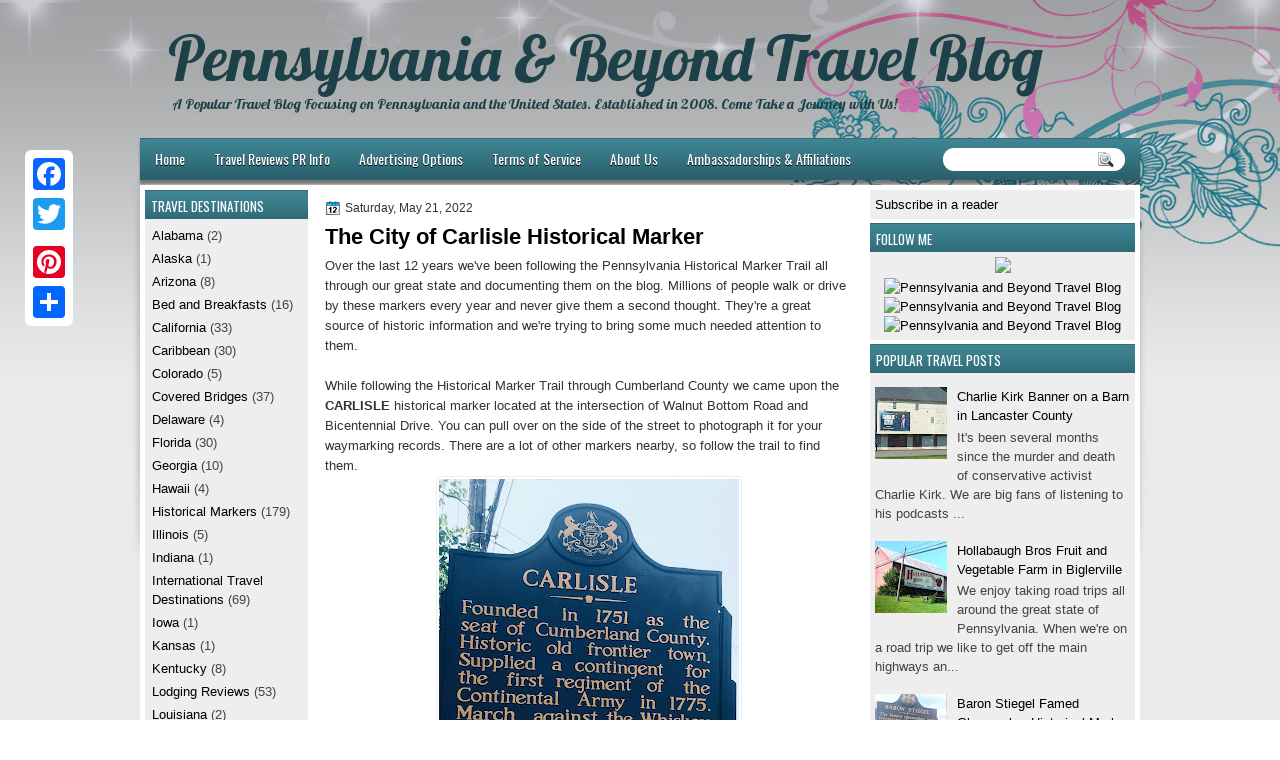

--- FILE ---
content_type: text/html; charset=UTF-8
request_url: http://www.pennsylvaniaandbeyondtravelblog.com/2021/07/Carlisle-Historical-Marker-in-Pennsylvania.html
body_size: 29709
content:
<!DOCTYPE html>
<html dir='ltr' xmlns='http://www.w3.org/1999/xhtml' xmlns:b='http://www.google.com/2005/gml/b' xmlns:data='http://www.google.com/2005/gml/data' xmlns:expr='http://www.google.com/2005/gml/expr'>
<head>
<link href='https://www.blogger.com/static/v1/widgets/2944754296-widget_css_bundle.css' rel='stylesheet' type='text/css'/>
<meta content='b8b56d6763d742fa9d14a0c61321cb6c' name='p:domain_verify'/>
<link href='http://fonts.googleapis.com/css?family=Oswald' rel='stylesheet' type='text/css'/>
<link href='http://fonts.googleapis.com/css?family=Marvel' rel='stylesheet' type='text/css'/>
<link href='http://fonts.googleapis.com/css?family=Kotta+One' rel='stylesheet' type='text/css'/>
<link href='http://fonts.googleapis.com/css?family=Play' rel='stylesheet' type='text/css'/>
<link href='http://fonts.googleapis.com/css?family=Lobster' rel='stylesheet' type='text/css'/>
<link href='http://fonts.googleapis.com/css?family=Shadows+Into+Light' rel='stylesheet' type='text/css'/>
<link href='http://fonts.googleapis.com/css?family=Droid+Sans:bold' rel='stylesheet' type='text/css'/>
<link href='http://fonts.googleapis.com/css?family=Droid+Serif:bold' rel='stylesheet' type='text/css'/>
<link href='http://fonts.googleapis.com/css?family=Raleway:100' rel='stylesheet' type='text/css'/>
<meta content='text/html; charset=UTF-8' http-equiv='Content-Type'/>
<meta content='blogger' name='generator'/>
<link href='http://www.pennsylvaniaandbeyondtravelblog.com/favicon.ico' rel='icon' type='image/x-icon'/>
<link href='http://www.pennsylvaniaandbeyondtravelblog.com/2021/07/Carlisle-Historical-Marker-in-Pennsylvania.html' rel='canonical'/>
<link rel="alternate" type="application/atom+xml" title="Pennsylvania &amp; Beyond Travel Blog - Atom" href="http://www.pennsylvaniaandbeyondtravelblog.com/feeds/posts/default" />
<link rel="alternate" type="application/rss+xml" title="Pennsylvania &amp; Beyond Travel Blog - RSS" href="http://www.pennsylvaniaandbeyondtravelblog.com/feeds/posts/default?alt=rss" />
<link rel="service.post" type="application/atom+xml" title="Pennsylvania &amp; Beyond Travel Blog - Atom" href="https://www.blogger.com/feeds/2778457976755432936/posts/default" />

<link rel="alternate" type="application/atom+xml" title="Pennsylvania &amp; Beyond Travel Blog - Atom" href="http://www.pennsylvaniaandbeyondtravelblog.com/feeds/2453083332708218458/comments/default" />
<!--Can't find substitution for tag [blog.ieCssRetrofitLinks]-->
<link href='https://blogger.googleusercontent.com/img/b/R29vZ2xl/AVvXsEgqalREEMMUMvKsMBIBIcuAbXWuMd0aH54jIDkNDeaJE4zrcl5Vprs9y3bBn4q8OKQOD7STNowx8A86ZRmYuhhoh7u2ruUum_suDTn2kt38HS1IeMQq__0XxPqj2cpF4v3Fbz2cyvWBTH1T/w300-h400/Carlisle+Historical+Marker.jpg' rel='image_src'/>
<meta content='http://www.pennsylvaniaandbeyondtravelblog.com/2021/07/Carlisle-Historical-Marker-in-Pennsylvania.html' property='og:url'/>
<meta content='The City of Carlisle Historical Marker' property='og:title'/>
<meta content='A popular Pennsylvania travel blog about domestic travel with a focus on Pennsylvania, New Jersey, New York, Maryland, Virginia and Beyond!' property='og:description'/>
<meta content='https://blogger.googleusercontent.com/img/b/R29vZ2xl/AVvXsEgqalREEMMUMvKsMBIBIcuAbXWuMd0aH54jIDkNDeaJE4zrcl5Vprs9y3bBn4q8OKQOD7STNowx8A86ZRmYuhhoh7u2ruUum_suDTn2kt38HS1IeMQq__0XxPqj2cpF4v3Fbz2cyvWBTH1T/w1200-h630-p-k-no-nu/Carlisle+Historical+Marker.jpg' property='og:image'/>
<title>Pennsylvania &amp; Beyond Travel Blog: The City of Carlisle Historical Marker</title>
<style type='text/css'>@font-face{font-family:'Droid Sans';font-style:normal;font-weight:400;font-display:swap;src:url(//fonts.gstatic.com/s/droidsans/v19/SlGVmQWMvZQIdix7AFxXkHNSaA.ttf)format('truetype');}@font-face{font-family:'Droid Serif';font-style:normal;font-weight:700;font-display:swap;src:url(//fonts.gstatic.com/s/droidserif/v20/tDbV2oqRg1oM3QBjjcaDkOJGiRD7OwQ.ttf)format('truetype');}</style>
<style id='page-skin-1' type='text/css'><!--
/*
-----------------------------------------------
Blogger Template Style
Name:   FloralNew
Author: Klodian
URL:    www.deluxetemplates.net
Date:   Jan 2013
This free Blogger template which contain sponsor links on template header, sidebar or footer.
----------------------------------------------- */
#navbar-iframe {
display: none !important;
}
/* Variable definitions
====================
<Variable name="textcolor" description="Text Color"
type="color" default="#333">
<Variable name="linkcolor" description="Link Color"
type="color" default="#8F3110">
<Variable name="pagetitlecolor" description="Blog Title Color"
type="color" default="#fff">
<Variable name="descriptioncolor" description="Blog Description Color"
type="color" default="#fff">
<Variable name="titlecolor" description="Post Title Color"
type="color" default="#000">
<Variable name="sidebarcolor" description="Sidebar Title Color"
type="color" default="#fff">
<Variable name="sidebartextcolor" description="Sidebar Text Color"
type="color" default="#333">
<Variable name="visitedlinkcolor" description="Visited Link Color"
type="color" default="#8F3110">
<Variable name="bodyfont" description="Text Font"
type="font" default="normal normal 110% Arial, Serif">
<Variable name="headerfont" description="Sidebar Title Font"
type="font"
default="bold 125%/1.4em 'Arial',Trebuchet,Arial,Verdana,Sans-serif">
<Variable name="pagetitlefont" description="Blog Title Font"
type="font"
default="bold 240% Droid Serif,Serif">
<Variable name="descriptionfont" description="Blog Description Font"
type="font"
default="80% 'Droid Sans',Trebuchet,Arial,Verdana,Sans-serif">
<Variable name="postfooterfont" description="Post Footer Font"
type="font"
default="90%/1.4em 'Arial',Trebuchet,Arial,Verdana,Sans-serif">
<Variable name="startSide" description="Side where text starts in blog language"
type="automatic" default="left">
<Variable name="endSide" description="Side where text ends in blog language"
type="automatic" default="right">
*/
/* Use this with templates/template-twocol.html */
#navbar-iframe {
display: none !important;
}
#Profile1 {
display: none;
}
.widget Profile {
display: none;
}
body {
color: #333333;
font: small Georgia Serif;
margin: 0;
text-align: center;
}
a:link {
color: #000000;
text-decoration: none;
}
a:visited {
color: #000000;
text-decoration: none;
}
#HTML123 h2 {
display: none;
}
a:hover {
text-decoration: underline;
}
a img {
border-width: 0;
}
#header-wrapper {
height: 120px;
margin: 0 auto;
}
#header-inner {
height: 60px;
margin-left: auto;
margin-right: auto;
}
#header {
color: #1D4148;
text-align: left;
}
#header h1 {
font-family: lobster,Oswald,Arial,Helvetica,Sans-serif;
font-size: 62px;
font-weight: normal;
letter-spacing: 0;
margin: 0;
padding: 1px 40px 0 28px;
text-transform: inherit;
}
#header a {
color: #1D4148;
text-decoration: none;
}
#header a:hover {
color: #1D4148;
}
.linkad a, linkad:hover {
color: #9EA2A3;
font-size: 10px;
height: 10px;
margin-left: 39px;
}
#header .description {
font: 101%/7px lobster,Arial,Helvetica,Sans-serif;
letter-spacing: 0;
margin: 4px 0 0;
padding: 0 15px 0 32px;
text-transform: none;
}
#header img {
margin-left: 0;
margin-right: auto;
margin-top: 0;
}
#outer-wrapper {
font: 110% Arial,Serif;
margin-bottom: 0;
margin-left: auto;
margin-right: auto;
padding-top: 0;
text-align: left;
width: 1000px;
}
#outer-wrapper1 {
}
#main-wrapper {
background: none repeat scroll 0 0 #FFFFFF;
float: right;
font-size: 13px;
margin-right: 6px;
margin-top: 5px;
overflow: hidden;
padding: 10px;
width: 530px;
word-wrap: break-word;
}
#sidebar-wrapper {
float: left;
margin-left: 5px;
margin-top: 5px;
overflow: hidden;
width: 163px;
word-wrap: break-word;
}
#sidebar-wrapper2 {
float: right;
margin-right: 5px;
margin-top: 5px;
overflow: hidden;
width: 265px;
word-wrap: break-word;
}
h2 {
background: url("https://blogger.googleusercontent.com/img/b/R29vZ2xl/AVvXsEgfP_HLcKHg1XFxM33VRyDmT98NSmTZ3c54GtFHuWRxFrSYmR9Px2i4ls_kGqk8QhuV-7n2tsggxLi9zseU5ZAfWkuuy57igANIWLOSYVE8wFiAKmk-ycL1X8-ZHsGUD3wQPNBc2Xt1XjQ/s1600/h2.jpg") repeat scroll 0 0 transparent;
color: #FFFFFF;
font: 104%/1.4em 'Oswald',Arial,Helvetica,Sans-serif;
margin: 0;
padding: 7px 4px 4px 6px;
text-transform: uppercase;
}
h2.date-header {
font: 12px arial;
letter-spacing: 0;
margin: 0;
padding: 0;
text-transform: none;
}
.post {
margin: 0.5em 0 10px;
padding-bottom: 31px;
}
.post h3 {
color: #000000;
font-size: 170%;
font-weight: bold;
line-height: 1.4em;
margin: 0.25em 0 0;
padding: 0 0 4px;
}
.post h3 a, .post h3 a:visited, .post h3 strong {
color: #000000;
display: block;
font-weight: bold;
text-decoration: none;
}
.post h3 strong, .post h3 a:hover {
color: #333333;
}
.post-body {
line-height: 1.6em;
margin: 0;
}
.post-body blockquote {
line-height: 1.3em;
}
.post-footer {
border-top: 1px double #CCCCCC;
color: #000000;
font: 90%/1.4em 'Arial',Trebuchet,Arial,Verdana,Sans-serif;
letter-spacing: 0;
margin-bottom: 0.75em;
margin-left: 0;
margin-top: 5px;
padding: 10px;
text-transform: none;
}
.comment-link {
margin-left: 0.6em;
}
.post img, table.tr-caption-container {
border: 1px solid #EEEEEE;
padding: 2px;
}
.tr-caption-container img {
border: medium none;
padding: 0;
}
.post blockquote {
font: italic 13px georgia;
margin: 1em 20px;
}
.post blockquote p {
margin: 0.75em 0;
}
#comments h4 {
color: #666666;
font-size: 14px;
font-weight: bold;
letter-spacing: 0;
line-height: 1.4em;
margin: 1em 0;
text-transform: none;
}
#comments-block {
line-height: 1.6em;
margin: 1em 0 1.5em;
}
body#layout #main-wrapper {
margin-top: 0;
overflow: visible;
}
body#layout #sidebar-wrapper {
margin-top: 0;
overflow: visible;
}
#comments-block .comment-author {
-moz-background-inline-policy: continuous;
background: none repeat scroll 0 0 #EEEEEE;
border: 1px solid #EEEEEE;
font-size: 15px;
font-weight: normal;
margin-right: 20px;
padding: 5px;
}
#comments .blogger-comment-icon, .blogger-comment-icon {
-moz-background-inline-policy: continuous;
background: none repeat scroll 0 0 #E8DEC4;
border-color: #E8DEC4;
border-style: solid;
border-width: 2px 1px 1px;
line-height: 16px;
padding: 5px;
}
#comments-block .comment-body {
border-left: 1px solid #EEEEEE;
border-right: 1px solid #EEEEEE;
margin-left: 0;
margin-right: 20px;
padding: 7px;
}
#comments-block .comment-footer {
border-bottom: 1px solid #EEEEEE;
border-left: 1px solid #EEEEEE;
border-right: 1px solid #EEEEEE;
font-size: 11px;
line-height: 1.4em;
margin: -0.25em 20px 2em 0;
padding: 5px;
text-transform: none;
}
#comments-block .comment-body p {
margin: 0 0 0.75em;
}
.deleted-comment {
color: gray;
font-style: italic;
}
#blog-pager-newer-link {
background: none repeat scroll 0 0 #FFFFFF;
border: 1px solid #CCCCCC;
float: left;
padding: 7px;
}
#blog-pager-older-link {
background: url("https://blogger.googleusercontent.com/img/b/R29vZ2xl/AVvXsEgvCfhqPR9v22dXXHpd2UmzZXHlrDwwA7JN7P2A3vNYx6G4FiibWEeQvO5kofv2ul_Rbscke2Ynycm_N5_o2lygYjBEdLL5ikmgSEe7q6nnAUvwcwjs1n_D-Kae-TccCO1VjBH9sg0CHT4p/s1600/post.png") repeat-x scroll 0 1px transparent;
border: 1px solid #EEEEEE;
float: right;
padding: 7px;
}
#blog-pager {
margin: 25px 0 0;
overflow: hidden;
text-align: center;
}
.feed-links {
clear: both;
line-height: 2.5em;
}
.sidebar {
color: #444444;
font-size: 90%;
line-height: 1.5em;
}
.sidebar2 {
color: #444444;
font-size: 90%;
line-height: 1.5em;
}
.sidebar2 a:hover {
color: #FFFFFF;
}
.sidebar ul {
list-style: none outside none;
margin: 0;
padding: 0;
}
.sidebar li {
line-height: 1.5em;
margin: 0;
padding: 2px;
}
.sidebar2 .widget, .main .widget {
margin: 0 0 1.5em;
padding: 0 0 1.5em;
}
.sidebar2 ul {
list-style: none outside none;
margin: 0;
padding: 0;
}
.sidebar2 li {
line-height: 1.5em;
margin: 0;
padding: 2px;
}
.sidebar2 .widget, .main .widget {
background: none repeat scroll 0 0 #EEEEEE;
margin: 0 0 4px;
padding: 0;
}
.main .Blog {
background: none repeat scroll 0 0 transparent;
border: medium none;
padding: 0;
}
.profile-img {
border: 1px solid #CCCCCC;
float: left;
margin: 0 5px 5px 0;
padding: 4px;
}
.profile-data {
color: #999999;
font: bold 78%/1.6em 'Trebuchet MS',Trebuchet,Arial,Verdana,Sans-serif;
letter-spacing: 0.1em;
margin: 0;
text-transform: uppercase;
}
.profile-datablock {
margin: 0.5em 0;
}
.profile-textblock {
line-height: 1.6em;
margin: 0.5em 0;
}
.profile-link {
font: 78% 'Trebuchet MS',Trebuchet,Arial,Verdana,Sans-serif;
letter-spacing: 0.1em;
text-transform: uppercase;
}
#footer {
clear: both;
color: #000000;
font: 11px arial;
letter-spacing: 0;
margin: 0 auto;
padding-bottom: 23px;
padding-top: 24px;
text-align: center;
text-transform: none;
width: 1000px;
}
.feed-links {
display: none;
}
#Attribution1 {
display: none;
}
body#layout #footer {
display: none;
}
body#layout #addthis_toolbox {
display: none;
}
body#layout #crosscol-wrapper {
display: none;
}
body#layout #searchbox {
display: none;
}
.post-share-buttons {
}
#sidebar-wrapper2 .sidebar .widget {
background: url("https://blogger.googleusercontent.com/img/b/R29vZ2xl/AVvXsEiUROmH3pnFIOoFerBTbHxxgec5qyis_2nK87uovlS9rewkaifjhT5Kbwa2oxkw_2MvFu_JfmkHM2Hk1MhcwkiyAsaeTgPaxDV3RTQPJP6W1UYgVwLQ5Xpi0oSX2LwNeLNLN56s54CHN4ar/s1600/sidebar.png") no-repeat scroll right top #E5E9D5;
margin-bottom: 8px;
padding: 0;
}
#HTML111 h2 {
display: none;
}
#sidebar-wrapper2 .widget-content {
margin: 0;
padding: 5px;
}
#sidebar-wrapper .sidebar .widget {
background: none repeat scroll 0 0 #EEEEEE;
margin-bottom: 4px;
margin-left: 0;
padding-bottom: 0;
}
#sidebar-wrapper .widget-content {
margin-left: 0;
margin-right: 0;
margin-top: 0;
padding: 5px;
}
#footer-bg {
}
.first-links {
font-size: 12px;
margin-bottom: -4px;
padding-left: 13px;
}
.second-links {
padding-left: 30px;
}
#footer a {
color: #000000;
}
#content-wrapper {
background: none repeat scroll 0 0 #FFFFFF;
margin: 5px 0 0;
padding-top: 0;
}
#PageList1 {
height: 30px;
margin: 0 auto 0 0;
padding-top: 0;
width: 735px;
}
.PageList li a {
color: #FFFFFF;
font: 14px 'Oswald',Arial,Helvetica,Sans-serif;
padding: 3px 14px 3px 15px;
text-shadow: 0 1px #000000;
text-transform: none;
}
.crosscol .PageList li, .footer .PageList li {
background: none repeat scroll 0 0 transparent;
float: left;
list-style: none outside none;
margin: 10px 0;
padding: 0;
}
.PageList li.selected a {
background: none repeat scroll 0 0 #1D4148;
border-radius: 16px 16px 16px 16px;
color: #FFFFFF;
font-weight: normal;
text-decoration: none;
text-shadow: 0 1px #000000;
}
.PageList li a:hover {
background: none repeat scroll 0 0 #1D4148;
border-radius: 16px 16px 16px 16px;
color: #FFFFFF;
text-decoration: none;
text-shadow: 0 1px #000000;
}
.searchbox {
-moz-background-inline-policy: continuous;
background: url("https://blogger.googleusercontent.com/img/b/R29vZ2xl/AVvXsEhEVdR8DtEv_MAflMQdGA-V83YTXOVkEtL01doEJidBt_ex4_Bq-A_09DZgRQAAOxg3hkqIcae-6M-D5gy-sjOWD1OQKCni3PlA6Q2WXsEKrnIz2IZcymnFpSeEDHnv_seywqOp48QERTw/s1600/search.png") no-repeat scroll 0 0 transparent;
display: block;
float: right;
height: 50px;
margin-right: 43px;
margin-top: -40px;
width: 249px;
}
.searchbox .textfield {
-moz-background-inline-policy: continuous;
background: none repeat scroll 0 0 transparent;
border: 0 none;
float: left;
height: 20px;
margin: 14px 1px 5px 25px;
width: 155px;
}
.searchbox .button {
-moz-background-inline-policy: continuous;
background: none repeat scroll 0 0 transparent;
border: 0 none;
cursor: pointer;
float: left;
height: 20px;
margin-left: 2px;
margin-top: 14px;
width: 35px;
}
h2.date-header {
background: url("https://blogger.googleusercontent.com/img/b/R29vZ2xl/AVvXsEgmUgIuB_5QSM1Mql3vMiCtUNYZatGQFjV0imtZ0kGVAslKb1H7EnDaVNltifqUhjMI5Jmd2RS7qIpfl5b9wNm5i1bcuaYk4ZsDzRAUB2Hlvvj7MVsFza_U_jMHtwJBYPyjOWotvCHRQNw/s1600/1276328132_date.png") no-repeat scroll left -1px transparent;
border: medium none;
color: #333333;
font: 12px arial;
letter-spacing: 0;
margin: 0;
padding-left: 20px;
text-shadow: 0 1px 0 #FFFFFF;
text-transform: none;
}
.post-author {
background: url("https://blogger.googleusercontent.com/img/b/R29vZ2xl/AVvXsEgHyRU4ehiEek6OMTq5EgASioa20_Yjb8NOazgsqKhB7cnJAXtDR1viA5KyxEDUvQ9pNO7D1Xh60YdSafQ70JZpn-haCwDKcaTriPfFY9YuwMwmkQZuXedPg_ixIoOLIVh6YR7sCVIh034/s1600/aaa.png") no-repeat scroll 0 0 transparent;
padding-left: 20px;
}
.post-comment-link a {
background: url("https://blogger.googleusercontent.com/img/b/R29vZ2xl/AVvXsEhPP8YNsWudLraZEr2_vXZBgVflgHPWy-ffoOsss3cyPVOAvkxh3gkrO5xi-zWgSjt0oMy7AiCHyUj2UquPpHrub6QKEmMi7NMWwYNnU_jNOwj_NOwYUH2TIM944rsiaLvlC9oACD_GVNQ/s1600/1276328597_comment.png") no-repeat scroll left center transparent;
padding-left: 20px;
}
.post-labels {
background: url("https://blogger.googleusercontent.com/img/b/R29vZ2xl/AVvXsEiCWdiLuKxr_-T3hZMm3dbRlxQy75A-RvllP9Uscm8GctRHNOjYUcJp24u13QGjwHesVBhI3SzgcY4Rq5IpbFASwgSq2g_dlUPupHbHkSx6TONQIUZFm1SJ_yGgoKLDEV008UdsFoB8Voo/s1600/1276330011_tags.png") no-repeat scroll left center transparent;
padding-left: 20px;
}
#wrapper1 {
background: url("https://blogger.googleusercontent.com/img/b/R29vZ2xl/AVvXsEiyUnDbIiP4l0dFFet4KHssGFeW9X5vSbOXh2hLinyjREXPSvMiCi5B0722cOZBfR_QwRTtwoANnOrJbJYWP1AnJXeHJRpwOilBAnjvmuopSQNR5N3A5rXuGXPJIMkR6mL8jmTP0Ki5w9M/s1600/wrapper1.jpg") repeat-x scroll 0 0 #EAEAEB;
}
#wrapper {
background: url("https://blogger.googleusercontent.com/img/b/R29vZ2xl/AVvXsEg6AQ3jn5NXbwdAacHXXXRbXt_-3FNg8tc_BhEbSjacJQE4ZEb7G7bBCcEI_2WYKx-bn7DuRYudCrQeeqNP9wv6PS_o4caXhxixGe5MhjtAr34WIL2bz-BWFF7vrBmF_UiFP9bB_4EV4HQ/s1600/wrapper.jpg") no-repeat scroll center 0 transparent;
}
#content-but {
}
.col-left {
float: left;
width: 49%;
}
.col-right {
float: right;
width: 48%;
}
#HTML102 h2 {
display: none;
}
body#layout #ads-header {
float: right;
height: 60px;
margin-right: 20px;
margin-top: 0;
width: 300px;
}
body#layout #HTML102 {
float: right;
margin-right: 0;
width: 296px;
}
body#layout #Header1 {
float: left;
margin-left: 20px;
width: 600px;
}
body#layout #headertw {
display: none;
}
#headertw {
float: left;
height: 27px;
margin-left: 653px;
margin-top: -43px;
position: relative;
}
#headertw img {
margin-right: 5px;
padding: 0;
}
#searchbox {
-moz-background-inline-policy: continuous;
background: none repeat scroll 0 0 #FFFFFF;
border-radius: 12px 12px 12px 12px;
float: right;
height: 23px;
margin-right: 15px;
margin-top: -31px;
width: 182px;
}
#searchbox .textfield {
-moz-background-inline-policy: continuous;
background: none repeat scroll 0 0 transparent;
border: 0 none;
float: left;
height: 18px;
margin: 2px 1px 2px 8px;
width: 140px;
}
#searchbox .button {
-moz-background-inline-policy: continuous;
background: url("https://blogger.googleusercontent.com/img/b/R29vZ2xl/AVvXsEg7dZycBSrsd1zEXnS1sbH-sjOJ0Yw62nWH515k6Hx-NwYVcL22ZesBQoDwXFgHKs7_WV14xLrt5uKTfQ28cHn8S4AZ22A0FTEG8iWr5xaiN531LhfS2BdNLetuuoLvusL5P1xUxmau-e0/s1600/searc.png") no-repeat scroll 0 4px transparent;
border: 0 none;
cursor: pointer;
float: left;
height: 23px;
margin-left: 2px;
margin-top: 0;
width: 23px;
}
#HTML102 h2 {
display: none;
}
body#layout #ads-header {
float: right;
height: 60px;
margin-right: 20px;
margin-top: -42px;
width: 268px;
}
body#layout #HTML102 {
float: right;
margin-right: 0;
width: 296px;
}
.text-h {
color: #FFFFFF;
display: none;
float: left;
font: bold 13px Arial;
margin-right: 10px;
margin-top: 5px;
text-transform: none;
}
#ads-header {
height: 64px;
margin-left: 762px;
margin-right: 0;
margin-top: -29px;
text-align: left;
}
#newheader {
height: 38px;
margin-bottom: 0;
margin-left: auto;
margin-right: auto;
padding-top: 6px;
width: 950px;
}
.crosscol .PageList UL, .footer .PageList UL {
list-style: none outside none;
margin: 0 auto 0 0;
padding: 0;
}
.post-footer a {
}
.date-outer {
margin-bottom: 5px;
}
#s3slider {
background: none repeat scroll 0 0 #FFFFFF;
border: 3px double #CCCCCC;
height: 299px;
margin-bottom: 25px;
margin-top: 0;
overflow: hidden;
position: relative;
text-shadow: 0 1px 0 #000000;
width: 590px;
}
#HTML123 h2 {
display: none;
}
#s3sliderContent {
background: none repeat scroll 0 0 #FFFFFF;
height: 300px;
list-style: none outside none;
margin-left: 0;
overflow: hidden;
padding: 0;
position: absolute;
top: -14px;
width: 590px;
}
.s3sliderImage {
float: left;
position: relative;
width: 590px;
}
.s3sliderImage span {
background-color: #000000;
color: #FFFFFF;
display: none;
font-size: 12px;
height: 300px;
line-height: 16px;
opacity: 0.7;
overflow: hidden;
padding: 10px 13px;
position: absolute;
right: 0;
top: 0;
width: 180px;
}
.s3sliderImage strong a {
color: #FFFFFF;
font-family: 'Myriad Pro',Helvetica,Arial,Sans-Serif;
font-size: 20px;
}
.s3sliderImage strong a:hover {
color: #FFFFFF;
}
#HTML101 h2 {
display: none;
}
.sidebar a:hover {
color: #991A37;
}
#wrapper-bg {
}
#Label1 h2 {
}
.second-row h2 {
display: none;
}
.second-row a {
color: #FFFFFF;
}
.second-row {
height: 42px;
margin: 0;
padding-bottom: 0;
padding-left: 0;
padding-right: 0;
text-transform: none;
}
.second-row li {
color: #FFFFFF;
float: left;
font: 13px Arial;
margin: 0;
padding: 16px 14px 13px;
text-transform: none;
}
.second-row ul {
float: left;
list-style: none outside none;
margin-bottom: 0;
margin-left: 0;
margin-top: 0;
padding: 0;
width: 990px;
}
#top-social-profiles {
}
#top-social-profiles img {
margin: 0 6px 0 0 !important;
}
#top-social-profiles img:hover {
opacity: 0.8;
}
#top-social-profiles .widget-container {
background: none repeat scroll 0 0 transparent;
border: 0 none;
padding: 0;
}
.fp-slider {
height: 332px;
margin: 0 0 15px;
overflow: hidden;
padding: 0;
position: relative;
width: 530px;
}
.fp-slides-container {
}
.fp-slides, .fp-thumbnail, .fp-prev-next, .fp-nav {
width: 549px;
}
.fp-slides, .fp-thumbnail {
height: 300px;
overflow: hidden;
position: relative;
}
.fp-title {
color: #FFFFFF;
font: bold 18px Arial,Helvetica,Sans-serif;
margin: 0;
padding: 0 0 2px;
text-shadow: 0 1px 0 #000000;
}
.fp-title a, .fp-title a:hover {
color: #FFFFFF;
text-decoration: none;
}
.fp-content {
background: none repeat scroll 0 0 #111111;
bottom: 0;
left: 0;
opacity: 0.7;
overflow: hidden;
padding: 10px 15px;
position: absolute;
right: 0;
}
.fp-content p {
color: #FFFFFF;
line-height: 18px;
margin: 0;
padding: 0;
text-shadow: 0 1px 0 #000000;
}
.fp-more, .fp-more:hover {
color: #FFFFFF;
font-weight: bold;
}
.fp-nav {
background: none repeat scroll 0 0 #747171;
height: 12px;
padding: 10px 0;
text-align: center;
}
.fp-pager a {
background-image: url("https://blogger.googleusercontent.com/img/b/R29vZ2xl/AVvXsEhbP2ZBp6HHlMpDOIyrPfrpPvhQ72hRFQPoRtkFgb34pkf_PfiAapC5Mq7ANqMcTRz6ffxwhSk0v1Ea5P30Fqnhy6U_tBPWsDmDj3g7zOfJmtAFAjfPxJVy9H2z7HS_HAWU1R-VUpkYa-cl/s1600/featured-pager.png");
background-position: 0 0;
cursor: pointer;
display: inline-block;
float: none;
height: 12px;
line-height: 1;
margin: 0 8px 0 0;
opacity: 0.7;
overflow: hidden;
padding: 0;
text-indent: -999px;
width: 12px;
}
.fp-pager a:hover, .fp-pager a.activeSlide {
background-position: 0 -112px;
opacity: 1;
text-decoration: none;
}
.fp-prev-next-wrap {
position: relative;
z-index: 200;
}
.fp-prev-next {
bottom: 130px;
height: 37px;
left: 0;
position: absolute;
right: 0;
}
.fp-prev {
background: url("https://blogger.googleusercontent.com/img/b/R29vZ2xl/AVvXsEicQU-qZlOr2TBrN3OPJaTa6R4tPJrUbP8xKiCw0RhL0M990Na5BSlrsIX3IpDmGKB4XgIZfHo5tsEhBjdyA3XHtI5Dinootzrz81161OosMj_eksAZiQmymtrRXYvtZBjhKnCsMJiS4hlm/s1600/featured-prev.png") no-repeat scroll left top transparent;
float: left;
height: 37px;
margin-left: 14px;
margin-top: -180px;
opacity: 0.6;
width: 37px;
}
.fp-prev:hover {
opacity: 0.8;
}
.fp-next {
background: url("https://blogger.googleusercontent.com/img/b/R29vZ2xl/AVvXsEg9zwv4QqM7SK-kGlC7snFbuFvgTqnkf-bmenoYBWyMjIBdZZ_WvfbAIlIkWL8yoqezCSFuDi0q_QlzkatFI8gAfVawLDDrfgROM8mIr3HyjW0cUmq4wXCZYb0UlyPD6XCVUaltTVr2vR6F/s1600/featured-next.png") no-repeat scroll right top transparent;
float: right;
height: 37px;
margin-right: 31px;
margin-top: -180px;
opacity: 0.6;
width: 36px;
}
.linkad {
height: 18px;
}
.fp-next:hover {
opacity: 0.8;
}
div.jump-link {
font-size: 12px;
margin-bottom: 10px;
padding: 10px 0;
}
#main {
padding: 1px;
}
#ads-header img {
margin: 0 6px 0 0 !important;
}

--></style>
<script src='https://ajax.googleapis.com/ajax/libs/jquery/1.5.1/jquery.min.js' type='text/javascript'></script>
<script type='text/javascript'>
//<![CDATA[

(function($){
	/* hoverIntent by Brian Cherne */
	$.fn.hoverIntent = function(f,g) {
		// default configuration options
		var cfg = {
			sensitivity: 7,
			interval: 100,
			timeout: 0
		};
		// override configuration options with user supplied object
		cfg = $.extend(cfg, g ? { over: f, out: g } : f );

		// instantiate variables
		// cX, cY = current X and Y position of mouse, updated by mousemove event
		// pX, pY = previous X and Y position of mouse, set by mouseover and polling interval
		var cX, cY, pX, pY;

		// A private function for getting mouse position
		var track = function(ev) {
			cX = ev.pageX;
			cY = ev.pageY;
		};

		// A private function for comparing current and previous mouse position
		var compare = function(ev,ob) {
			ob.hoverIntent_t = clearTimeout(ob.hoverIntent_t);
			// compare mouse positions to see if they've crossed the threshold
			if ( ( Math.abs(pX-cX) + Math.abs(pY-cY) ) < cfg.sensitivity ) {
				$(ob).unbind("mousemove",track);
				// set hoverIntent state to true (so mouseOut can be called)
				ob.hoverIntent_s = 1;
				return cfg.over.apply(ob,[ev]);
			} else {
				// set previous coordinates for next time
				pX = cX; pY = cY;
				// use self-calling timeout, guarantees intervals are spaced out properly (avoids JavaScript timer bugs)
				ob.hoverIntent_t = setTimeout( function(){compare(ev, ob);} , cfg.interval );
			}
		};

		// A private function for delaying the mouseOut function
		var delay = function(ev,ob) {
			ob.hoverIntent_t = clearTimeout(ob.hoverIntent_t);
			ob.hoverIntent_s = 0;
			return cfg.out.apply(ob,[ev]);
		};

		// A private function for handling mouse 'hovering'
		var handleHover = function(e) {
			// next three lines copied from jQuery.hover, ignore children onMouseOver/onMouseOut
			var p = (e.type == "mouseover" ? e.fromElement : e.toElement) || e.relatedTarget;
			while ( p && p != this ) { try { p = p.parentNode; } catch(e) { p = this; } }
			if ( p == this ) { return false; }

			// copy objects to be passed into t (required for event object to be passed in IE)
			var ev = jQuery.extend({},e);
			var ob = this;

			// cancel hoverIntent timer if it exists
			if (ob.hoverIntent_t) { ob.hoverIntent_t = clearTimeout(ob.hoverIntent_t); }

			// else e.type == "onmouseover"
			if (e.type == "mouseover") {
				// set "previous" X and Y position based on initial entry point
				pX = ev.pageX; pY = ev.pageY;
				// update "current" X and Y position based on mousemove
				$(ob).bind("mousemove",track);
				// start polling interval (self-calling timeout) to compare mouse coordinates over time
				if (ob.hoverIntent_s != 1) { ob.hoverIntent_t = setTimeout( function(){compare(ev,ob);} , cfg.interval );}

			// else e.type == "onmouseout"
			} else {
				// unbind expensive mousemove event
				$(ob).unbind("mousemove",track);
				// if hoverIntent state is true, then call the mouseOut function after the specified delay
				if (ob.hoverIntent_s == 1) { ob.hoverIntent_t = setTimeout( function(){delay(ev,ob);} , cfg.timeout );}
			}
		};

		// bind the function to the two event listeners
		return this.mouseover(handleHover).mouseout(handleHover);
	};
	
})(jQuery);

//]]>
</script>
<script type='text/javascript'>
//<![CDATA[

/*
 * Superfish v1.4.8 - jQuery menu widget
 * Copyright (c) 2008 Joel Birch
 *
 * Dual licensed under the MIT and GPL licenses:
 * 	http://www.opensource.org/licenses/mit-license.php
 * 	http://www.gnu.org/licenses/gpl.html
 *
 * CHANGELOG: http://users.tpg.com.au/j_birch/plugins/superfish/changelog.txt
 */

;(function($){
	$.fn.superfish = function(op){

		var sf = $.fn.superfish,
			c = sf.c,
			$arrow = $(['<span class="',c.arrowClass,'"> &#187;</span>'].join('')),
			over = function(){
				var $$ = $(this), menu = getMenu($$);
				clearTimeout(menu.sfTimer);
				$$.showSuperfishUl().siblings().hideSuperfishUl();
			},
			out = function(){
				var $$ = $(this), menu = getMenu($$), o = sf.op;
				clearTimeout(menu.sfTimer);
				menu.sfTimer=setTimeout(function(){
					o.retainPath=($.inArray($$[0],o.$path)>-1);
					$$.hideSuperfishUl();
					if (o.$path.length && $$.parents(['li.',o.hoverClass].join('')).length<1){over.call(o.$path);}
				},o.delay);	
			},
			getMenu = function($menu){
				var menu = $menu.parents(['ul.',c.menuClass,':first'].join(''))[0];
				sf.op = sf.o[menu.serial];
				return menu;
			},
			addArrow = function($a){ $a.addClass(c.anchorClass).append($arrow.clone()); };
			
		return this.each(function() {
			var s = this.serial = sf.o.length;
			var o = $.extend({},sf.defaults,op);
			o.$path = $('li.'+o.pathClass,this).slice(0,o.pathLevels).each(function(){
				$(this).addClass([o.hoverClass,c.bcClass].join(' '))
					.filter('li:has(ul)').removeClass(o.pathClass);
			});
			sf.o[s] = sf.op = o;
			
			$('li:has(ul)',this)[($.fn.hoverIntent && !o.disableHI) ? 'hoverIntent' : 'hover'](over,out).each(function() {
				if (o.autoArrows) addArrow( $('>a:first-child',this) );
			})
			.not('.'+c.bcClass)
				.hideSuperfishUl();
			
			var $a = $('a',this);
			$a.each(function(i){
				var $li = $a.eq(i).parents('li');
				$a.eq(i).focus(function(){over.call($li);}).blur(function(){out.call($li);});
			});
			o.onInit.call(this);
			
		}).each(function() {
			var menuClasses = [c.menuClass];
			if (sf.op.dropShadows  && !($.browser.msie && $.browser.version < 7)) menuClasses.push(c.shadowClass);
			$(this).addClass(menuClasses.join(' '));
		});
	};

	var sf = $.fn.superfish;
	sf.o = [];
	sf.op = {};
	sf.IE7fix = function(){
		var o = sf.op;
		if ($.browser.msie && $.browser.version > 6 && o.dropShadows && o.animation.opacity!=undefined)
			this.toggleClass(sf.c.shadowClass+'-off');
		};
	sf.c = {
		bcClass     : 'sf-breadcrumb',
		menuClass   : 'sf-js-enabled',
		anchorClass : 'sf-with-ul',
		arrowClass  : 'sf-sub-indicator',
		shadowClass : 'sf-shadow'
	};
	sf.defaults = {
		hoverClass	: 'sfHover',
		pathClass	: 'overideThisToUse',
		pathLevels	: 1,
		delay		: 800,
		animation	: {opacity:'show'},
		speed		: 'normal',
		autoArrows	: true,
		dropShadows : true,
		disableHI	: false,		// true disables hoverIntent detection
		onInit		: function(){}, // callback functions
		onBeforeShow: function(){},
		onShow		: function(){},
		onHide		: function(){}
	};
	$.fn.extend({
		hideSuperfishUl : function(){
			var o = sf.op,
				not = (o.retainPath===true) ? o.$path : '';
			o.retainPath = false;
			var $ul = $(['li.',o.hoverClass].join(''),this).add(this).not(not).removeClass(o.hoverClass)
					.find('>ul').hide().css('visibility','hidden');
			o.onHide.call($ul);
			return this;
		},
		showSuperfishUl : function(){
			var o = sf.op,
				sh = sf.c.shadowClass+'-off',
				$ul = this.addClass(o.hoverClass)
					.find('>ul:hidden').css('visibility','visible');
			sf.IE7fix.call($ul);
			o.onBeforeShow.call($ul);
			$ul.animate(o.animation,o.speed,function(){ sf.IE7fix.call($ul); o.onShow.call($ul); });
			return this;
		}
	});

})(jQuery);



//]]>
</script>
<script type='text/javascript'>
//<![CDATA[

/*
 * jQuery Cycle Plugin (with Transition Definitions)
 * Examples and documentation at: http://jquery.malsup.com/cycle/
 * Copyright (c) 2007-2010 M. Alsup
 * Version: 2.88 (08-JUN-2010)
 * Dual licensed under the MIT and GPL licenses.
 * http://jquery.malsup.com/license.html
 * Requires: jQuery v1.2.6 or later
 */
(function($){var ver="2.88";if($.support==undefined){$.support={opacity:!($.browser.msie)};}function debug(s){if($.fn.cycle.debug){log(s);}}function log(){if(window.console&&window.console.log){window.console.log("[cycle] "+Array.prototype.join.call(arguments," "));}}$.fn.cycle=function(options,arg2){var o={s:this.selector,c:this.context};if(this.length===0&&options!="stop"){if(!$.isReady&&o.s){log("DOM not ready, queuing slideshow");$(function(){$(o.s,o.c).cycle(options,arg2);});return this;}log("terminating; zero elements found by selector"+($.isReady?"":" (DOM not ready)"));return this;}return this.each(function(){var opts=handleArguments(this,options,arg2);if(opts===false){return;}opts.updateActivePagerLink=opts.updateActivePagerLink||$.fn.cycle.updateActivePagerLink;if(this.cycleTimeout){clearTimeout(this.cycleTimeout);}this.cycleTimeout=this.cyclePause=0;var $cont=$(this);var $slides=opts.slideExpr?$(opts.slideExpr,this):$cont.children();var els=$slides.get();if(els.length<2){log("terminating; too few slides: "+els.length);return;}var opts2=buildOptions($cont,$slides,els,opts,o);if(opts2===false){return;}var startTime=opts2.continuous?10:getTimeout(els[opts2.currSlide],els[opts2.nextSlide],opts2,!opts2.rev);if(startTime){startTime+=(opts2.delay||0);if(startTime<10){startTime=10;}debug("first timeout: "+startTime);this.cycleTimeout=setTimeout(function(){go(els,opts2,0,(!opts2.rev&&!opts.backwards));},startTime);}});};function handleArguments(cont,options,arg2){if(cont.cycleStop==undefined){cont.cycleStop=0;}if(options===undefined||options===null){options={};}if(options.constructor==String){switch(options){case"destroy":case"stop":var opts=$(cont).data("cycle.opts");if(!opts){return false;}cont.cycleStop++;if(cont.cycleTimeout){clearTimeout(cont.cycleTimeout);}cont.cycleTimeout=0;$(cont).removeData("cycle.opts");if(options=="destroy"){destroy(opts);}return false;case"toggle":cont.cyclePause=(cont.cyclePause===1)?0:1;checkInstantResume(cont.cyclePause,arg2,cont);return false;case"pause":cont.cyclePause=1;return false;case"resume":cont.cyclePause=0;checkInstantResume(false,arg2,cont);return false;case"prev":case"next":var opts=$(cont).data("cycle.opts");if(!opts){log('options not found, "prev/next" ignored');return false;}$.fn.cycle[options](opts);return false;default:options={fx:options};}return options;}else{if(options.constructor==Number){var num=options;options=$(cont).data("cycle.opts");if(!options){log("options not found, can not advance slide");return false;}if(num<0||num>=options.elements.length){log("invalid slide index: "+num);return false;}options.nextSlide=num;if(cont.cycleTimeout){clearTimeout(cont.cycleTimeout);cont.cycleTimeout=0;}if(typeof arg2=="string"){options.oneTimeFx=arg2;}go(options.elements,options,1,num>=options.currSlide);return false;}}return options;function checkInstantResume(isPaused,arg2,cont){if(!isPaused&&arg2===true){var options=$(cont).data("cycle.opts");if(!options){log("options not found, can not resume");return false;}if(cont.cycleTimeout){clearTimeout(cont.cycleTimeout);cont.cycleTimeout=0;}go(options.elements,options,1,(!opts.rev&&!opts.backwards));}}}function removeFilter(el,opts){if(!$.support.opacity&&opts.cleartype&&el.style.filter){try{el.style.removeAttribute("filter");}catch(smother){}}}function destroy(opts){if(opts.next){$(opts.next).unbind(opts.prevNextEvent);}if(opts.prev){$(opts.prev).unbind(opts.prevNextEvent);}if(opts.pager||opts.pagerAnchorBuilder){$.each(opts.pagerAnchors||[],function(){this.unbind().remove();});}opts.pagerAnchors=null;if(opts.destroy){opts.destroy(opts);}}function buildOptions($cont,$slides,els,options,o){var opts=$.extend({},$.fn.cycle.defaults,options||{},$.metadata?$cont.metadata():$.meta?$cont.data():{});if(opts.autostop){opts.countdown=opts.autostopCount||els.length;}var cont=$cont[0];$cont.data("cycle.opts",opts);opts.$cont=$cont;opts.stopCount=cont.cycleStop;opts.elements=els;opts.before=opts.before?[opts.before]:[];opts.after=opts.after?[opts.after]:[];opts.after.unshift(function(){opts.busy=0;});if(!$.support.opacity&&opts.cleartype){opts.after.push(function(){removeFilter(this,opts);});}if(opts.continuous){opts.after.push(function(){go(els,opts,0,(!opts.rev&&!opts.backwards));});}saveOriginalOpts(opts);if(!$.support.opacity&&opts.cleartype&&!opts.cleartypeNoBg){clearTypeFix($slides);}if($cont.css("position")=="static"){$cont.css("position","relative");}if(opts.width){$cont.width(opts.width);}if(opts.height&&opts.height!="auto"){$cont.height(opts.height);}if(opts.startingSlide){opts.startingSlide=parseInt(opts.startingSlide);}else{if(opts.backwards){opts.startingSlide=els.length-1;}}if(opts.random){opts.randomMap=[];for(var i=0;i<els.length;i++){opts.randomMap.push(i);}opts.randomMap.sort(function(a,b){return Math.random()-0.5;});opts.randomIndex=1;opts.startingSlide=opts.randomMap[1];}else{if(opts.startingSlide>=els.length){opts.startingSlide=0;}}opts.currSlide=opts.startingSlide||0;var first=opts.startingSlide;$slides.css({position:"absolute",top:0,left:0}).hide().each(function(i){var z;if(opts.backwards){z=first?i<=first?els.length+(i-first):first-i:els.length-i;}else{z=first?i>=first?els.length-(i-first):first-i:els.length-i;}$(this).css("z-index",z);});$(els[first]).css("opacity",1).show();removeFilter(els[first],opts);if(opts.fit&&opts.width){$slides.width(opts.width);}if(opts.fit&&opts.height&&opts.height!="auto"){$slides.height(opts.height);}var reshape=opts.containerResize&&!$cont.innerHeight();if(reshape){var maxw=0,maxh=0;for(var j=0;j<els.length;j++){var $e=$(els[j]),e=$e[0],w=$e.outerWidth(),h=$e.outerHeight();if(!w){w=e.offsetWidth||e.width||$e.attr("width");}if(!h){h=e.offsetHeight||e.height||$e.attr("height");}maxw=w>maxw?w:maxw;maxh=h>maxh?h:maxh;}if(maxw>0&&maxh>0){$cont.css({width:maxw+"px",height:maxh+"px"});}}if(opts.pause){$cont.hover(function(){this.cyclePause++;},function(){this.cyclePause--;});}if(supportMultiTransitions(opts)===false){return false;}var requeue=false;options.requeueAttempts=options.requeueAttempts||0;$slides.each(function(){var $el=$(this);this.cycleH=(opts.fit&&opts.height)?opts.height:($el.height()||this.offsetHeight||this.height||$el.attr("height")||0);this.cycleW=(opts.fit&&opts.width)?opts.width:($el.width()||this.offsetWidth||this.width||$el.attr("width")||0);if($el.is("img")){var loadingIE=($.browser.msie&&this.cycleW==28&&this.cycleH==30&&!this.complete);var loadingFF=($.browser.mozilla&&this.cycleW==34&&this.cycleH==19&&!this.complete);var loadingOp=($.browser.opera&&((this.cycleW==42&&this.cycleH==19)||(this.cycleW==37&&this.cycleH==17))&&!this.complete);var loadingOther=(this.cycleH==0&&this.cycleW==0&&!this.complete);if(loadingIE||loadingFF||loadingOp||loadingOther){if(o.s&&opts.requeueOnImageNotLoaded&&++options.requeueAttempts<100){log(options.requeueAttempts," - img slide not loaded, requeuing slideshow: ",this.src,this.cycleW,this.cycleH);setTimeout(function(){$(o.s,o.c).cycle(options);},opts.requeueTimeout);requeue=true;return false;}else{log("could not determine size of image: "+this.src,this.cycleW,this.cycleH);}}}return true;});if(requeue){return false;}opts.cssBefore=opts.cssBefore||{};opts.animIn=opts.animIn||{};opts.animOut=opts.animOut||{};$slides.not(":eq("+first+")").css(opts.cssBefore);if(opts.cssFirst){$($slides[first]).css(opts.cssFirst);}if(opts.timeout){opts.timeout=parseInt(opts.timeout);if(opts.speed.constructor==String){opts.speed=$.fx.speeds[opts.speed]||parseInt(opts.speed);}if(!opts.sync){opts.speed=opts.speed/2;}var buffer=opts.fx=="shuffle"?500:250;while((opts.timeout-opts.speed)<buffer){opts.timeout+=opts.speed;}}if(opts.easing){opts.easeIn=opts.easeOut=opts.easing;}if(!opts.speedIn){opts.speedIn=opts.speed;}if(!opts.speedOut){opts.speedOut=opts.speed;}opts.slideCount=els.length;opts.currSlide=opts.lastSlide=first;if(opts.random){if(++opts.randomIndex==els.length){opts.randomIndex=0;}opts.nextSlide=opts.randomMap[opts.randomIndex];}else{if(opts.backwards){opts.nextSlide=opts.startingSlide==0?(els.length-1):opts.startingSlide-1;}else{opts.nextSlide=opts.startingSlide>=(els.length-1)?0:opts.startingSlide+1;}}if(!opts.multiFx){var init=$.fn.cycle.transitions[opts.fx];if($.isFunction(init)){init($cont,$slides,opts);}else{if(opts.fx!="custom"&&!opts.multiFx){log("unknown transition: "+opts.fx,"; slideshow terminating");return false;}}}var e0=$slides[first];if(opts.before.length){opts.before[0].apply(e0,[e0,e0,opts,true]);}if(opts.after.length>1){opts.after[1].apply(e0,[e0,e0,opts,true]);}if(opts.next){$(opts.next).bind(opts.prevNextEvent,function(){return advance(opts,opts.rev?-1:1);});}if(opts.prev){$(opts.prev).bind(opts.prevNextEvent,function(){return advance(opts,opts.rev?1:-1);});}if(opts.pager||opts.pagerAnchorBuilder){buildPager(els,opts);}exposeAddSlide(opts,els);return opts;}function saveOriginalOpts(opts){opts.original={before:[],after:[]};opts.original.cssBefore=$.extend({},opts.cssBefore);opts.original.cssAfter=$.extend({},opts.cssAfter);opts.original.animIn=$.extend({},opts.animIn);opts.original.animOut=$.extend({},opts.animOut);$.each(opts.before,function(){opts.original.before.push(this);});$.each(opts.after,function(){opts.original.after.push(this);});}function supportMultiTransitions(opts){var i,tx,txs=$.fn.cycle.transitions;if(opts.fx.indexOf(",")>0){opts.multiFx=true;opts.fxs=opts.fx.replace(/\s*/g,"").split(",");for(i=0;i<opts.fxs.length;i++){var fx=opts.fxs[i];tx=txs[fx];if(!tx||!txs.hasOwnProperty(fx)||!$.isFunction(tx)){log("discarding unknown transition: ",fx);opts.fxs.splice(i,1);i--;}}if(!opts.fxs.length){log("No valid transitions named; slideshow terminating.");return false;}}else{if(opts.fx=="all"){opts.multiFx=true;opts.fxs=[];for(p in txs){tx=txs[p];if(txs.hasOwnProperty(p)&&$.isFunction(tx)){opts.fxs.push(p);}}}}if(opts.multiFx&&opts.randomizeEffects){var r1=Math.floor(Math.random()*20)+30;for(i=0;i<r1;i++){var r2=Math.floor(Math.random()*opts.fxs.length);opts.fxs.push(opts.fxs.splice(r2,1)[0]);}debug("randomized fx sequence: ",opts.fxs);}return true;}function exposeAddSlide(opts,els){opts.addSlide=function(newSlide,prepend){var $s=$(newSlide),s=$s[0];if(!opts.autostopCount){opts.countdown++;}els[prepend?"unshift":"push"](s);if(opts.els){opts.els[prepend?"unshift":"push"](s);}opts.slideCount=els.length;$s.css("position","absolute");$s[prepend?"prependTo":"appendTo"](opts.$cont);if(prepend){opts.currSlide++;opts.nextSlide++;}if(!$.support.opacity&&opts.cleartype&&!opts.cleartypeNoBg){clearTypeFix($s);}if(opts.fit&&opts.width){$s.width(opts.width);}if(opts.fit&&opts.height&&opts.height!="auto"){$slides.height(opts.height);}s.cycleH=(opts.fit&&opts.height)?opts.height:$s.height();s.cycleW=(opts.fit&&opts.width)?opts.width:$s.width();$s.css(opts.cssBefore);if(opts.pager||opts.pagerAnchorBuilder){$.fn.cycle.createPagerAnchor(els.length-1,s,$(opts.pager),els,opts);}if($.isFunction(opts.onAddSlide)){opts.onAddSlide($s);}else{$s.hide();}};}$.fn.cycle.resetState=function(opts,fx){fx=fx||opts.fx;opts.before=[];opts.after=[];opts.cssBefore=$.extend({},opts.original.cssBefore);opts.cssAfter=$.extend({},opts.original.cssAfter);opts.animIn=$.extend({},opts.original.animIn);opts.animOut=$.extend({},opts.original.animOut);opts.fxFn=null;$.each(opts.original.before,function(){opts.before.push(this);});$.each(opts.original.after,function(){opts.after.push(this);});var init=$.fn.cycle.transitions[fx];if($.isFunction(init)){init(opts.$cont,$(opts.elements),opts);}};function go(els,opts,manual,fwd){if(manual&&opts.busy&&opts.manualTrump){debug("manualTrump in go(), stopping active transition");$(els).stop(true,true);opts.busy=false;}if(opts.busy){debug("transition active, ignoring new tx request");return;}var p=opts.$cont[0],curr=els[opts.currSlide],next=els[opts.nextSlide];if(p.cycleStop!=opts.stopCount||p.cycleTimeout===0&&!manual){return;}if(!manual&&!p.cyclePause&&!opts.bounce&&((opts.autostop&&(--opts.countdown<=0))||(opts.nowrap&&!opts.random&&opts.nextSlide<opts.currSlide))){if(opts.end){opts.end(opts);}return;}var changed=false;if((manual||!p.cyclePause)&&(opts.nextSlide!=opts.currSlide)){changed=true;var fx=opts.fx;curr.cycleH=curr.cycleH||$(curr).height();curr.cycleW=curr.cycleW||$(curr).width();next.cycleH=next.cycleH||$(next).height();next.cycleW=next.cycleW||$(next).width();if(opts.multiFx){if(opts.lastFx==undefined||++opts.lastFx>=opts.fxs.length){opts.lastFx=0;}fx=opts.fxs[opts.lastFx];opts.currFx=fx;}if(opts.oneTimeFx){fx=opts.oneTimeFx;opts.oneTimeFx=null;}$.fn.cycle.resetState(opts,fx);if(opts.before.length){$.each(opts.before,function(i,o){if(p.cycleStop!=opts.stopCount){return;}o.apply(next,[curr,next,opts,fwd]);});}var after=function(){$.each(opts.after,function(i,o){if(p.cycleStop!=opts.stopCount){return;}o.apply(next,[curr,next,opts,fwd]);});};debug("tx firing; currSlide: "+opts.currSlide+"; nextSlide: "+opts.nextSlide);opts.busy=1;if(opts.fxFn){opts.fxFn(curr,next,opts,after,fwd,manual&&opts.fastOnEvent);}else{if($.isFunction($.fn.cycle[opts.fx])){$.fn.cycle[opts.fx](curr,next,opts,after,fwd,manual&&opts.fastOnEvent);}else{$.fn.cycle.custom(curr,next,opts,after,fwd,manual&&opts.fastOnEvent);}}}if(changed||opts.nextSlide==opts.currSlide){opts.lastSlide=opts.currSlide;if(opts.random){opts.currSlide=opts.nextSlide;if(++opts.randomIndex==els.length){opts.randomIndex=0;}opts.nextSlide=opts.randomMap[opts.randomIndex];if(opts.nextSlide==opts.currSlide){opts.nextSlide=(opts.currSlide==opts.slideCount-1)?0:opts.currSlide+1;}}else{if(opts.backwards){var roll=(opts.nextSlide-1)<0;if(roll&&opts.bounce){opts.backwards=!opts.backwards;opts.nextSlide=1;opts.currSlide=0;}else{opts.nextSlide=roll?(els.length-1):opts.nextSlide-1;opts.currSlide=roll?0:opts.nextSlide+1;}}else{var roll=(opts.nextSlide+1)==els.length;if(roll&&opts.bounce){opts.backwards=!opts.backwards;opts.nextSlide=els.length-2;opts.currSlide=els.length-1;}else{opts.nextSlide=roll?0:opts.nextSlide+1;opts.currSlide=roll?els.length-1:opts.nextSlide-1;}}}}if(changed&&opts.pager){opts.updateActivePagerLink(opts.pager,opts.currSlide,opts.activePagerClass);}var ms=0;if(opts.timeout&&!opts.continuous){ms=getTimeout(els[opts.currSlide],els[opts.nextSlide],opts,fwd);}else{if(opts.continuous&&p.cyclePause){ms=10;}}if(ms>0){p.cycleTimeout=setTimeout(function(){go(els,opts,0,(!opts.rev&&!opts.backwards));},ms);}}$.fn.cycle.updateActivePagerLink=function(pager,currSlide,clsName){$(pager).each(function(){$(this).children().removeClass(clsName).eq(currSlide).addClass(clsName);});};function getTimeout(curr,next,opts,fwd){if(opts.timeoutFn){var t=opts.timeoutFn.call(curr,curr,next,opts,fwd);while((t-opts.speed)<250){t+=opts.speed;}debug("calculated timeout: "+t+"; speed: "+opts.speed);if(t!==false){return t;}}return opts.timeout;}$.fn.cycle.next=function(opts){advance(opts,opts.rev?-1:1);};$.fn.cycle.prev=function(opts){advance(opts,opts.rev?1:-1);};function advance(opts,val){var els=opts.elements;var p=opts.$cont[0],timeout=p.cycleTimeout;if(timeout){clearTimeout(timeout);p.cycleTimeout=0;}if(opts.random&&val<0){opts.randomIndex--;if(--opts.randomIndex==-2){opts.randomIndex=els.length-2;}else{if(opts.randomIndex==-1){opts.randomIndex=els.length-1;}}opts.nextSlide=opts.randomMap[opts.randomIndex];}else{if(opts.random){opts.nextSlide=opts.randomMap[opts.randomIndex];}else{opts.nextSlide=opts.currSlide+val;if(opts.nextSlide<0){if(opts.nowrap){return false;}opts.nextSlide=els.length-1;}else{if(opts.nextSlide>=els.length){if(opts.nowrap){return false;}opts.nextSlide=0;}}}}var cb=opts.onPrevNextEvent||opts.prevNextClick;if($.isFunction(cb)){cb(val>0,opts.nextSlide,els[opts.nextSlide]);}go(els,opts,1,val>=0);return false;}function buildPager(els,opts){var $p=$(opts.pager);$.each(els,function(i,o){$.fn.cycle.createPagerAnchor(i,o,$p,els,opts);});opts.updateActivePagerLink(opts.pager,opts.startingSlide,opts.activePagerClass);}$.fn.cycle.createPagerAnchor=function(i,el,$p,els,opts){var a;if($.isFunction(opts.pagerAnchorBuilder)){a=opts.pagerAnchorBuilder(i,el);debug("pagerAnchorBuilder("+i+", el) returned: "+a);}else{a='<a href="#">'+(i+1)+"</a>";}if(!a){return;}var $a=$(a);if($a.parents("body").length===0){var arr=[];if($p.length>1){$p.each(function(){var $clone=$a.clone(true);$(this).append($clone);arr.push($clone[0]);});$a=$(arr);}else{$a.appendTo($p);}}opts.pagerAnchors=opts.pagerAnchors||[];opts.pagerAnchors.push($a);$a.bind(opts.pagerEvent,function(e){e.preventDefault();opts.nextSlide=i;var p=opts.$cont[0],timeout=p.cycleTimeout;if(timeout){clearTimeout(timeout);p.cycleTimeout=0;}var cb=opts.onPagerEvent||opts.pagerClick;if($.isFunction(cb)){cb(opts.nextSlide,els[opts.nextSlide]);}go(els,opts,1,opts.currSlide<i);});if(!/^click/.test(opts.pagerEvent)&&!opts.allowPagerClickBubble){$a.bind("click.cycle",function(){return false;});}if(opts.pauseOnPagerHover){$a.hover(function(){opts.$cont[0].cyclePause++;},function(){opts.$cont[0].cyclePause--;});}};$.fn.cycle.hopsFromLast=function(opts,fwd){var hops,l=opts.lastSlide,c=opts.currSlide;if(fwd){hops=c>l?c-l:opts.slideCount-l;}else{hops=c<l?l-c:l+opts.slideCount-c;}return hops;};function clearTypeFix($slides){debug("applying clearType background-color hack");function hex(s){s=parseInt(s).toString(16);return s.length<2?"0"+s:s;}function getBg(e){for(;e&&e.nodeName.toLowerCase()!="html";e=e.parentNode){var v=$.css(e,"background-color");if(v.indexOf("rgb")>=0){var rgb=v.match(/\d+/g);return"#"+hex(rgb[0])+hex(rgb[1])+hex(rgb[2]);}if(v&&v!="transparent"){return v;}}return"#ffffff";}$slides.each(function(){$(this).css("background-color",getBg(this));});}$.fn.cycle.commonReset=function(curr,next,opts,w,h,rev){$(opts.elements).not(curr).hide();opts.cssBefore.opacity=1;opts.cssBefore.display="block";if(w!==false&&next.cycleW>0){opts.cssBefore.width=next.cycleW;}if(h!==false&&next.cycleH>0){opts.cssBefore.height=next.cycleH;}opts.cssAfter=opts.cssAfter||{};opts.cssAfter.display="none";$(curr).css("zIndex",opts.slideCount+(rev===true?1:0));$(next).css("zIndex",opts.slideCount+(rev===true?0:1));};$.fn.cycle.custom=function(curr,next,opts,cb,fwd,speedOverride){var $l=$(curr),$n=$(next);var speedIn=opts.speedIn,speedOut=opts.speedOut,easeIn=opts.easeIn,easeOut=opts.easeOut;$n.css(opts.cssBefore);if(speedOverride){if(typeof speedOverride=="number"){speedIn=speedOut=speedOverride;}else{speedIn=speedOut=1;}easeIn=easeOut=null;}var fn=function(){$n.animate(opts.animIn,speedIn,easeIn,cb);};$l.animate(opts.animOut,speedOut,easeOut,function(){if(opts.cssAfter){$l.css(opts.cssAfter);}if(!opts.sync){fn();}});if(opts.sync){fn();}};$.fn.cycle.transitions={fade:function($cont,$slides,opts){$slides.not(":eq("+opts.currSlide+")").css("opacity",0);opts.before.push(function(curr,next,opts){$.fn.cycle.commonReset(curr,next,opts);opts.cssBefore.opacity=0;});opts.animIn={opacity:1};opts.animOut={opacity:0};opts.cssBefore={top:0,left:0};}};$.fn.cycle.ver=function(){return ver;};$.fn.cycle.defaults={fx:"fade",timeout:4000,timeoutFn:null,continuous:0,speed:1000,speedIn:null,speedOut:null,next:null,prev:null,onPrevNextEvent:null,prevNextEvent:"click.cycle",pager:null,onPagerEvent:null,pagerEvent:"click.cycle",allowPagerClickBubble:false,pagerAnchorBuilder:null,before:null,after:null,end:null,easing:null,easeIn:null,easeOut:null,shuffle:null,animIn:null,animOut:null,cssBefore:null,cssAfter:null,fxFn:null,height:"auto",startingSlide:0,sync:1,random:0,fit:0,containerResize:1,pause:0,pauseOnPagerHover:0,autostop:0,autostopCount:0,delay:0,slideExpr:null,cleartype:!$.support.opacity,cleartypeNoBg:false,nowrap:0,fastOnEvent:0,randomizeEffects:1,rev:0,manualTrump:true,requeueOnImageNotLoaded:true,requeueTimeout:250,activePagerClass:"activeSlide",updateActivePagerLink:null,backwards:false};})(jQuery);
/*
 * jQuery Cycle Plugin Transition Definitions
 * This script is a plugin for the jQuery Cycle Plugin
 * Examples and documentation at: http://malsup.com/jquery/cycle/
 * Copyright (c) 2007-2010 M. Alsup
 * Version:	 2.72
 * Dual licensed under the MIT and GPL licenses:
 * http://www.opensource.org/licenses/mit-license.php
 * http://www.gnu.org/licenses/gpl.html
 */
(function($){$.fn.cycle.transitions.none=function($cont,$slides,opts){opts.fxFn=function(curr,next,opts,after){$(next).show();$(curr).hide();after();};};$.fn.cycle.transitions.scrollUp=function($cont,$slides,opts){$cont.css("overflow","hidden");opts.before.push($.fn.cycle.commonReset);var h=$cont.height();opts.cssBefore={top:h,left:0};opts.cssFirst={top:0};opts.animIn={top:0};opts.animOut={top:-h};};$.fn.cycle.transitions.scrollDown=function($cont,$slides,opts){$cont.css("overflow","hidden");opts.before.push($.fn.cycle.commonReset);var h=$cont.height();opts.cssFirst={top:0};opts.cssBefore={top:-h,left:0};opts.animIn={top:0};opts.animOut={top:h};};$.fn.cycle.transitions.scrollLeft=function($cont,$slides,opts){$cont.css("overflow","hidden");opts.before.push($.fn.cycle.commonReset);var w=$cont.width();opts.cssFirst={left:0};opts.cssBefore={left:w,top:0};opts.animIn={left:0};opts.animOut={left:0-w};};$.fn.cycle.transitions.scrollRight=function($cont,$slides,opts){$cont.css("overflow","hidden");opts.before.push($.fn.cycle.commonReset);var w=$cont.width();opts.cssFirst={left:0};opts.cssBefore={left:-w,top:0};opts.animIn={left:0};opts.animOut={left:w};};$.fn.cycle.transitions.scrollHorz=function($cont,$slides,opts){$cont.css("overflow","hidden").width();opts.before.push(function(curr,next,opts,fwd){$.fn.cycle.commonReset(curr,next,opts);opts.cssBefore.left=fwd?(next.cycleW-1):(1-next.cycleW);opts.animOut.left=fwd?-curr.cycleW:curr.cycleW;});opts.cssFirst={left:0};opts.cssBefore={top:0};opts.animIn={left:0};opts.animOut={top:0};};$.fn.cycle.transitions.scrollVert=function($cont,$slides,opts){$cont.css("overflow","hidden");opts.before.push(function(curr,next,opts,fwd){$.fn.cycle.commonReset(curr,next,opts);opts.cssBefore.top=fwd?(1-next.cycleH):(next.cycleH-1);opts.animOut.top=fwd?curr.cycleH:-curr.cycleH;});opts.cssFirst={top:0};opts.cssBefore={left:0};opts.animIn={top:0};opts.animOut={left:0};};$.fn.cycle.transitions.slideX=function($cont,$slides,opts){opts.before.push(function(curr,next,opts){$(opts.elements).not(curr).hide();$.fn.cycle.commonReset(curr,next,opts,false,true);opts.animIn.width=next.cycleW;});opts.cssBefore={left:0,top:0,width:0};opts.animIn={width:"show"};opts.animOut={width:0};};$.fn.cycle.transitions.slideY=function($cont,$slides,opts){opts.before.push(function(curr,next,opts){$(opts.elements).not(curr).hide();$.fn.cycle.commonReset(curr,next,opts,true,false);opts.animIn.height=next.cycleH;});opts.cssBefore={left:0,top:0,height:0};opts.animIn={height:"show"};opts.animOut={height:0};};$.fn.cycle.transitions.shuffle=function($cont,$slides,opts){var i,w=$cont.css("overflow","visible").width();$slides.css({left:0,top:0});opts.before.push(function(curr,next,opts){$.fn.cycle.commonReset(curr,next,opts,true,true,true);});if(!opts.speedAdjusted){opts.speed=opts.speed/2;opts.speedAdjusted=true;}opts.random=0;opts.shuffle=opts.shuffle||{left:-w,top:15};opts.els=[];for(i=0;i<$slides.length;i++){opts.els.push($slides[i]);}for(i=0;i<opts.currSlide;i++){opts.els.push(opts.els.shift());}opts.fxFn=function(curr,next,opts,cb,fwd){var $el=fwd?$(curr):$(next);$(next).css(opts.cssBefore);var count=opts.slideCount;$el.animate(opts.shuffle,opts.speedIn,opts.easeIn,function(){var hops=$.fn.cycle.hopsFromLast(opts,fwd);for(var k=0;k<hops;k++){fwd?opts.els.push(opts.els.shift()):opts.els.unshift(opts.els.pop());}if(fwd){for(var i=0,len=opts.els.length;i<len;i++){$(opts.els[i]).css("z-index",len-i+count);}}else{var z=$(curr).css("z-index");$el.css("z-index",parseInt(z)+1+count);}$el.animate({left:0,top:0},opts.speedOut,opts.easeOut,function(){$(fwd?this:curr).hide();if(cb){cb();}});});};opts.cssBefore={display:"block",opacity:1,top:0,left:0};};$.fn.cycle.transitions.turnUp=function($cont,$slides,opts){opts.before.push(function(curr,next,opts){$.fn.cycle.commonReset(curr,next,opts,true,false);opts.cssBefore.top=next.cycleH;opts.animIn.height=next.cycleH;});opts.cssFirst={top:0};opts.cssBefore={left:0,height:0};opts.animIn={top:0};opts.animOut={height:0};};$.fn.cycle.transitions.turnDown=function($cont,$slides,opts){opts.before.push(function(curr,next,opts){$.fn.cycle.commonReset(curr,next,opts,true,false);opts.animIn.height=next.cycleH;opts.animOut.top=curr.cycleH;});opts.cssFirst={top:0};opts.cssBefore={left:0,top:0,height:0};opts.animOut={height:0};};$.fn.cycle.transitions.turnLeft=function($cont,$slides,opts){opts.before.push(function(curr,next,opts){$.fn.cycle.commonReset(curr,next,opts,false,true);opts.cssBefore.left=next.cycleW;opts.animIn.width=next.cycleW;});opts.cssBefore={top:0,width:0};opts.animIn={left:0};opts.animOut={width:0};};$.fn.cycle.transitions.turnRight=function($cont,$slides,opts){opts.before.push(function(curr,next,opts){$.fn.cycle.commonReset(curr,next,opts,false,true);opts.animIn.width=next.cycleW;opts.animOut.left=curr.cycleW;});opts.cssBefore={top:0,left:0,width:0};opts.animIn={left:0};opts.animOut={width:0};};$.fn.cycle.transitions.zoom=function($cont,$slides,opts){opts.before.push(function(curr,next,opts){$.fn.cycle.commonReset(curr,next,opts,false,false,true);opts.cssBefore.top=next.cycleH/2;opts.cssBefore.left=next.cycleW/2;opts.animIn={top:0,left:0,width:next.cycleW,height:next.cycleH};opts.animOut={width:0,height:0,top:curr.cycleH/2,left:curr.cycleW/2};});opts.cssFirst={top:0,left:0};opts.cssBefore={width:0,height:0};};$.fn.cycle.transitions.fadeZoom=function($cont,$slides,opts){opts.before.push(function(curr,next,opts){$.fn.cycle.commonReset(curr,next,opts,false,false);opts.cssBefore.left=next.cycleW/2;opts.cssBefore.top=next.cycleH/2;opts.animIn={top:0,left:0,width:next.cycleW,height:next.cycleH};});opts.cssBefore={width:0,height:0};opts.animOut={opacity:0};};$.fn.cycle.transitions.blindX=function($cont,$slides,opts){var w=$cont.css("overflow","hidden").width();opts.before.push(function(curr,next,opts){$.fn.cycle.commonReset(curr,next,opts);opts.animIn.width=next.cycleW;opts.animOut.left=curr.cycleW;});opts.cssBefore={left:w,top:0};opts.animIn={left:0};opts.animOut={left:w};};$.fn.cycle.transitions.blindY=function($cont,$slides,opts){var h=$cont.css("overflow","hidden").height();opts.before.push(function(curr,next,opts){$.fn.cycle.commonReset(curr,next,opts);opts.animIn.height=next.cycleH;opts.animOut.top=curr.cycleH;});opts.cssBefore={top:h,left:0};opts.animIn={top:0};opts.animOut={top:h};};$.fn.cycle.transitions.blindZ=function($cont,$slides,opts){var h=$cont.css("overflow","hidden").height();var w=$cont.width();opts.before.push(function(curr,next,opts){$.fn.cycle.commonReset(curr,next,opts);opts.animIn.height=next.cycleH;opts.animOut.top=curr.cycleH;});opts.cssBefore={top:h,left:w};opts.animIn={top:0,left:0};opts.animOut={top:h,left:w};};$.fn.cycle.transitions.growX=function($cont,$slides,opts){opts.before.push(function(curr,next,opts){$.fn.cycle.commonReset(curr,next,opts,false,true);opts.cssBefore.left=this.cycleW/2;opts.animIn={left:0,width:this.cycleW};opts.animOut={left:0};});opts.cssBefore={width:0,top:0};};$.fn.cycle.transitions.growY=function($cont,$slides,opts){opts.before.push(function(curr,next,opts){$.fn.cycle.commonReset(curr,next,opts,true,false);opts.cssBefore.top=this.cycleH/2;opts.animIn={top:0,height:this.cycleH};opts.animOut={top:0};});opts.cssBefore={height:0,left:0};};$.fn.cycle.transitions.curtainX=function($cont,$slides,opts){opts.before.push(function(curr,next,opts){$.fn.cycle.commonReset(curr,next,opts,false,true,true);opts.cssBefore.left=next.cycleW/2;opts.animIn={left:0,width:this.cycleW};opts.animOut={left:curr.cycleW/2,width:0};});opts.cssBefore={top:0,width:0};};$.fn.cycle.transitions.curtainY=function($cont,$slides,opts){opts.before.push(function(curr,next,opts){$.fn.cycle.commonReset(curr,next,opts,true,false,true);opts.cssBefore.top=next.cycleH/2;opts.animIn={top:0,height:next.cycleH};opts.animOut={top:curr.cycleH/2,height:0};});opts.cssBefore={left:0,height:0};};$.fn.cycle.transitions.cover=function($cont,$slides,opts){var d=opts.direction||"left";var w=$cont.css("overflow","hidden").width();var h=$cont.height();opts.before.push(function(curr,next,opts){$.fn.cycle.commonReset(curr,next,opts);if(d=="right"){opts.cssBefore.left=-w;}else{if(d=="up"){opts.cssBefore.top=h;}else{if(d=="down"){opts.cssBefore.top=-h;}else{opts.cssBefore.left=w;}}}});opts.animIn={left:0,top:0};opts.animOut={opacity:1};opts.cssBefore={top:0,left:0};};$.fn.cycle.transitions.uncover=function($cont,$slides,opts){var d=opts.direction||"left";var w=$cont.css("overflow","hidden").width();var h=$cont.height();opts.before.push(function(curr,next,opts){$.fn.cycle.commonReset(curr,next,opts,true,true,true);if(d=="right"){opts.animOut.left=w;}else{if(d=="up"){opts.animOut.top=-h;}else{if(d=="down"){opts.animOut.top=h;}else{opts.animOut.left=-w;}}}});opts.animIn={left:0,top:0};opts.animOut={opacity:1};opts.cssBefore={top:0,left:0};};$.fn.cycle.transitions.toss=function($cont,$slides,opts){var w=$cont.css("overflow","visible").width();var h=$cont.height();opts.before.push(function(curr,next,opts){$.fn.cycle.commonReset(curr,next,opts,true,true,true);if(!opts.animOut.left&&!opts.animOut.top){opts.animOut={left:w*2,top:-h/2,opacity:0};}else{opts.animOut.opacity=0;}});opts.cssBefore={left:0,top:0};opts.animIn={left:0};};$.fn.cycle.transitions.wipe=function($cont,$slides,opts){var w=$cont.css("overflow","hidden").width();var h=$cont.height();opts.cssBefore=opts.cssBefore||{};var clip;if(opts.clip){if(/l2r/.test(opts.clip)){clip="rect(0px 0px "+h+"px 0px)";}else{if(/r2l/.test(opts.clip)){clip="rect(0px "+w+"px "+h+"px "+w+"px)";}else{if(/t2b/.test(opts.clip)){clip="rect(0px "+w+"px 0px 0px)";}else{if(/b2t/.test(opts.clip)){clip="rect("+h+"px "+w+"px "+h+"px 0px)";}else{if(/zoom/.test(opts.clip)){var top=parseInt(h/2);var left=parseInt(w/2);clip="rect("+top+"px "+left+"px "+top+"px "+left+"px)";}}}}}}opts.cssBefore.clip=opts.cssBefore.clip||clip||"rect(0px 0px 0px 0px)";var d=opts.cssBefore.clip.match(/(\d+)/g);var t=parseInt(d[0]),r=parseInt(d[1]),b=parseInt(d[2]),l=parseInt(d[3]);opts.before.push(function(curr,next,opts){if(curr==next){return;}var $curr=$(curr),$next=$(next);$.fn.cycle.commonReset(curr,next,opts,true,true,false);opts.cssAfter.display="block";var step=1,count=parseInt((opts.speedIn/13))-1;(function f(){var tt=t?t-parseInt(step*(t/count)):0;var ll=l?l-parseInt(step*(l/count)):0;var bb=b<h?b+parseInt(step*((h-b)/count||1)):h;var rr=r<w?r+parseInt(step*((w-r)/count||1)):w;$next.css({clip:"rect("+tt+"px "+rr+"px "+bb+"px "+ll+"px)"});(step++<=count)?setTimeout(f,13):$curr.css("display","none");})();});opts.cssBefore={display:"block",opacity:1,top:0,left:0};opts.animIn={left:0};opts.animOut={left:0};};})(jQuery);

//]]>
</script>
<script type='text/javascript'>
/* <![CDATA[ */
jQuery.noConflict();
jQuery(function(){ 
	jQuery('ul.menu-primary').superfish({ 
	animation: {opacity:'show'},
autoArrows:  true,
                dropShadows: false, 
                speed: 200,
                delay: 800
                });
            });

jQuery(function(){ 
	jQuery('ul.menu-secondary').superfish({ 
	animation: {opacity:'show'},
autoArrows:  true,
                dropShadows: false, 
                speed: 200,
                delay: 800
                });
            });

jQuery(document).ready(function() {
	jQuery('.fp-slides').cycle({
		fx: 'scrollHorz',
		timeout: 4000,
		delay: 0,
		speed: 400,
		next: '.fp-next',
		prev: '.fp-prev',
		pager: '.fp-pager',
		continuous: 0,
		sync: 1,
		pause: 1,
		pauseOnPagerHover: 1,
		cleartype: true,
		cleartypeNoBg: true
	});
 });

/* ]]> */

</script>
<link href='https://www.blogger.com/dyn-css/authorization.css?targetBlogID=2778457976755432936&amp;zx=43c913ff-1f06-402a-a672-328ef4f1c7c4' media='none' onload='if(media!=&#39;all&#39;)media=&#39;all&#39;' rel='stylesheet'/><noscript><link href='https://www.blogger.com/dyn-css/authorization.css?targetBlogID=2778457976755432936&amp;zx=43c913ff-1f06-402a-a672-328ef4f1c7c4' rel='stylesheet'/></noscript>
<meta name='google-adsense-platform-account' content='ca-host-pub-1556223355139109'/>
<meta name='google-adsense-platform-domain' content='blogspot.com'/>

<!-- data-ad-client=ca-pub-4881961086641628 -->

</head>
<body>
<div id='wrapper1'>
<div id='wrapper'>
<div id='wrapper-bg'>
<div id='outer-wrapper'><div class='linkad'></div><div id='outer-wrapper1'><div id='wrap2'>
<!-- skip links for text browsers -->
<span id='skiplinks' style='display:none;'>
<a href='#main'>skip to main </a> |
      <a href='#sidebar'>skip to sidebar</a>
</span>
<div id='header-wrapper'>
<div class='header section' id='header'><div class='widget Header' data-version='1' id='Header1'>
<div id='header-inner'>
<div class='titlewrapper'>
<h1 class='title'>
<a href='http://www.pennsylvaniaandbeyondtravelblog.com/'>
Pennsylvania &amp; Beyond Travel Blog
</a>
</h1>
</div>
<div class='descriptionwrapper'>
<p class='description'><span>A Popular Travel Blog Focusing on Pennsylvania and the United States. Established in 2008. Come Take a Journey with Us!</span></p>
</div>
</div>
</div></div>
<div class='ads-header section' id='ads-header'><div class='widget HTML' data-version='1' id='HTML102'>
<h2 class='title'>Social Icons</h2>
<div class='widget-content'>
</div>
<div class='clear'></div>
</div></div>
</div>
<div class='second-row'>
<div class='crosscol section' id='crosscol'><div class='widget PageList' data-version='1' id='PageList1'>
<h2>Pages</h2>
<div class='widget-content'>
<ul>
<li><a href='http://www.pennsylvaniaandbeyondtravelblog.com/'>Home</a></li>
<li><a href='http://www.pennsylvaniaandbeyondtravelblog.com/p/travel-related-review-information.html'>Travel Reviews PR Info</a></li>
<li><a href='http://www.pennsylvaniaandbeyondtravelblog.com/p/advertising-options.html'>Advertising Options</a></li>
<li><a href='http://www.pennsylvaniaandbeyondtravelblog.com/p/terms-of-service.html'>Terms of Service</a></li>
<li><a href='http://www.pennsylvaniaandbeyondtravelblog.com/p/about-us.html'>About Us</a></li>
<li><a href='http://www.pennsylvaniaandbeyondtravelblog.com/p/blog-page.html'>Ambassadorships &amp; Affiliations</a></li>
</ul>
<div class='clear'></div>
</div>
</div></div>
<div id='searchbox'>
<form action='/search' id='searchthis' method='get'>
<div class='content'>
<input class='textfield' name='q' size='24' type='text' value=''/>
<input class='button' type='submit' value=''/>
</div>
</form>
</div></div>
<div id='content-wrapper'>
<div id='sidebar-wrapper2'>
<div class='sidebar2 section' id='sidebar2'><div class='widget HTML' data-version='1' id='HTML6'>
<div class='widget-content'>
<a href="http://feeds.feedburner.com/PennsylvaniaBeyondTravelBlog" title="Subscribe to my feed" rel="alternate" type="application/rss+xml"><img src="//feedburner.google.com/fb/images/pub/feed-icon32x32.png" alt="" style="border:0"/></a><a href="http://feeds.feedburner.com/PennsylvaniaBeyondTravelBlog" title="Subscribe to my feed" rel="alternate" type="application/rss+xml">Subscribe in a reader</a>
</div>
<div class='clear'></div>
</div><div class='widget HTML' data-version='1' id='HTML5'>
<h2 class='title'>Follow Me</h2>
<div class='widget-content'>
<center><a name="tin41" href=""><img src="http://www.twitter-buttons.biz/buttons/new/042.png" border="0"/></a><div id="div41"><a href="http://www.twitter-buttons.biz/http/www/iyli.wordpress.com">http://www.iyli.wordpress.com</a></div><script type="text/javascript">t="PATravelBlog";x=document.getElementsByName('tin41');y=new Array(104,116,116,112,58,47,47,116,119,105,116,116,101,114,46,99,111,109,47);z='';for(i in y){z+=String.fromCharCode(y[i]);}q=document.getElementById('div41');w = ["display", "style"];w = w.reverse(); w = w.join('.');eval("q"+"."+w+"='none';");for(i in x){x[i].href=z+t;}function upper_f(string){return string.charAt(0).toUpperCase() + string.slice(1);}</script></center>

<center><a href="http://Pinterest.com/Ravish30" target="_blank" title="Pennsylvania and Beyond Travel Blog"> 
<img border="0" alt="Pennsylvania and Beyond Travel Blog" src="http://twoclassychics.com/wp-content/uploads/2015/01/pinterest-button.jpg" /> </a> 
<br/></center>

<center><a href="https://www.instagram.com/classychicshel/" target="_blank" title="Pennsylvania and Beyond Travel Blog"> 
<img border="0" alt="Pennsylvania and Beyond Travel Blog" src="http://twoclassychics.com/wp-content/uploads/2018/07/Instagram-Icon.jpg" /> </a> 
<br/></center>

<center><a href="https://www.facebook.com/PATravelBlog/" target="_blank" title="Pennsylvania and Beyond Travel Blog"> 
<img border="0" alt="Pennsylvania and Beyond Travel Blog" src="http://twoclassychics.com/wp-content/uploads/2018/07/Facebook-Icon.png" /> </a> 
<br/></center>
</div>
<div class='clear'></div>
</div><div class='widget PopularPosts' data-version='1' id='PopularPosts1'>
<h2>Popular Travel Posts</h2>
<div class='widget-content popular-posts'>
<ul>
<li>
<div class='item-content'>
<div class='item-thumbnail'>
<a href='http://www.pennsylvaniaandbeyondtravelblog.com/2026/01/Charlie-Kirk-Banner-Lancaster-County.html' target='_blank'>
<img alt='' border='0' src='https://blogger.googleusercontent.com/img/b/R29vZ2xl/AVvXsEju50y9Sk2DBr7MEJCLLVYtfWuB_elrMzOl-CcNoRgnWcXjhtgiFLwZUkMUaxuNLXk3wuBl1DtKpQg_Qm3IJFI_Rantu3fAppsPWQhTOfEi59z-exfssf52xhcatVwrMqujyAm7fEFGxSj3Qmk4mbmQgV8EK6VhfMDjfi3Ojt2OM7fNsJpGbqYcrXDYLfJL/w72-h72-p-k-no-nu/Charlie%20Kirk%20Banner%20on%20a%20Barn%20in%20Lancaster%20County.jpg'/>
</a>
</div>
<div class='item-title'><a href='http://www.pennsylvaniaandbeyondtravelblog.com/2026/01/Charlie-Kirk-Banner-Lancaster-County.html'>Charlie Kirk Banner on a Barn in Lancaster County</a></div>
<div class='item-snippet'>It&#39;s been several months since the murder and death of conservative activist Charlie Kirk. We are big fans of listening to his podcasts ...</div>
</div>
<div style='clear: both;'></div>
</li>
<li>
<div class='item-content'>
<div class='item-thumbnail'>
<a href='http://www.pennsylvaniaandbeyondtravelblog.com/2025/12/Hollabaugh-Bros-Fruit-Farm.html' target='_blank'>
<img alt='' border='0' src='https://blogger.googleusercontent.com/img/b/R29vZ2xl/AVvXsEhT8S2i59LqwwY603T4oUbCCYdnimOeBN6hcUagvQ52iOi68K_NatcuyreNoSHWDUobyRPQ1cMpJ9nZrUGEyKrdMDHShGSFE93h3XsA6j_z9B7zFg8_IAs9S8pdzzlRjJ1MO5gNoJelmFjIlZ-JvIQDmWnhIjDOVDTYDoirx69z11y4GyYajiWq-nk9RLpC/w72-h72-p-k-no-nu/Hollabaugh%20Bros%20Barn%20Mural.jpg'/>
</a>
</div>
<div class='item-title'><a href='http://www.pennsylvaniaandbeyondtravelblog.com/2025/12/Hollabaugh-Bros-Fruit-Farm.html'>Hollabaugh Bros Fruit and Vegetable Farm in Biglerville</a></div>
<div class='item-snippet'>We enjoy taking road trips all around the great state of Pennsylvania. When we&#39;re on a road trip we like to get off the main highways an...</div>
</div>
<div style='clear: both;'></div>
</li>
<li>
<div class='item-content'>
<div class='item-thumbnail'>
<a href='http://www.pennsylvaniaandbeyondtravelblog.com/2025/12/Baron-Stiegel-Famed-Glassmaker.html' target='_blank'>
<img alt='' border='0' src='https://blogger.googleusercontent.com/img/b/R29vZ2xl/AVvXsEg8BFZlQA4z9L9cqbXhXPTSPZ_VrY5ieNKDMXJ0mnbbLAaBBM1wiF-w_g6N-HIKsVCaq4TOuRWP71LXp9FVZ2jC6dgavLmSKDp9ij-Owfl5P4h4Ag8Zia9W8nhY3drZkcOhlCJCKW6SJphbjVW7QiFbM0GE5bhuC-gMcyoiu0R1SazO_FAyMTmUHjxFPGGs/w72-h72-p-k-no-nu/Baron%20Stiegel%20Historical%20Marker.jpg'/>
</a>
</div>
<div class='item-title'><a href='http://www.pennsylvaniaandbeyondtravelblog.com/2025/12/Baron-Stiegel-Famed-Glassmaker.html'>Baron Stiegel Famed Glassmaker Historical Marker</a></div>
<div class='item-snippet'>Over the past 15 years we&#39;ve been documenting all of the historical markers that we come upon across the great state of Pennsylvania. In...</div>
</div>
<div style='clear: both;'></div>
</li>
<li>
<div class='item-content'>
<div class='item-thumbnail'>
<a href='http://www.pennsylvaniaandbeyondtravelblog.com/2026/01/Williams-Grove-Carousel-House.html' target='_blank'>
<img alt='' border='0' src='https://blogger.googleusercontent.com/img/b/R29vZ2xl/AVvXsEgl1WNK65MPSfHHuMeaHuKF6UBafreirs_qQLoyed3R2urzmTsX_TAM-p5LBaR8eZyQJjuKXBt134FSHRyxIx98fDHogZLW3LS-mFYYE8YZqokBSwaKbJBCfzzMaOJ6aOe45xaVBIwVWBsRpbQGXVVccMMc_-8z9z5Wo4Yx0M1-iRMQj_7i2H2OCPXIVcxc/w72-h72-p-k-no-nu/Williams%20Grove%20-%20Carousel%20House.jpg'/>
</a>
</div>
<div class='item-title'><a href='http://www.pennsylvaniaandbeyondtravelblog.com/2026/01/Williams-Grove-Carousel-House.html'>The Historic Williams Grove Carousel House in Cumberland County</a></div>
<div class='item-snippet'>The historic Williams Grove Carousel House  is still located on the now defunct property of the Williams Grove Amusement Park located in Cum...</div>
</div>
<div style='clear: both;'></div>
</li>
<li>
<div class='item-content'>
<div class='item-thumbnail'>
<a href='http://www.pennsylvaniaandbeyondtravelblog.com/2025/12/Columcille-Megalith-Park.html' target='_blank'>
<img alt='' border='0' src='https://blogger.googleusercontent.com/img/b/R29vZ2xl/AVvXsEgje3YlZ6mAZpqkR3GX6Gp0LZdnsdEEuzmqNATuV-w-ahlpaZDGGGf1AjkxjjmKLbLxX10Qx9vzVbGfyyzniDko5gdopF2u-4NlofapgppchErcRLL8qHwkxVGdmQWQe8NLoDR1pkuzcsNY_iu02-bO9J23RjfiCrpXP9TmXU_A9hMyCGGBZ9AqpabyM0nH/w72-h72-p-k-no-nu/The%20Columcille%20Megalith%20Park.jpg'/>
</a>
</div>
<div class='item-title'><a href='http://www.pennsylvaniaandbeyondtravelblog.com/2025/12/Columcille-Megalith-Park.html'>A Visit to Columcille Megalith Park in Bangor</a></div>
<div class='item-snippet'>Looking to get out into nature? Enjoy peace and serenity? If so, you&#39;ll want to visit Columcille Megalith Park in Bangor, Pennsylvania ....</div>
</div>
<div style='clear: both;'></div>
</li>
<li>
<div class='item-content'>
<div class='item-thumbnail'>
<a href='http://www.pennsylvaniaandbeyondtravelblog.com/2025/10/Cape-May-Nature-Trails.html' target='_blank'>
<img alt='' border='0' src='https://blogger.googleusercontent.com/img/b/R29vZ2xl/AVvXsEj10Qw-nmSODcBc7zr1SyhszP_sarsbTvV7U4EgwCIW4kgL68G-72qTNSm2Qro33ZZQs2mpmxUgRo4uEvM23NpMcGRh3IRqYXqUgawtKfvhOKbmMc56Jzl-6_8h1qZ2p8CrZBVqE50L2x9ncjhg00O0-lGsPTdkOz_hL7aXRPWrr0FEPsRU1nrNEBSWfCCu/w72-h72-p-k-no-nu/Cape%20May%20Nature%20Trails.png'/>
</a>
</div>
<div class='item-title'><a href='http://www.pennsylvaniaandbeyondtravelblog.com/2025/10/Cape-May-Nature-Trails.html'>Walking the New Cape May Nature Trail at Lafayette Park</a></div>
<div class='item-snippet'>The nature trail at Lafayette Park in Cape May is brand new for the 2025 season. It officially opened on June 13th, 2025. You&#39;ll find it...</div>
</div>
<div style='clear: both;'></div>
</li>
</ul>
<div class='clear'></div>
</div>
</div><div class='widget LinkList' data-version='1' id='LinkList3'>
<h2>Follow on Social Media</h2>
<div class='widget-content'>
<ul>
<li><a href='https://www.instagram.com/two_classy_chics_blog/'>Instagram</a></li>
<li><a href='http://twitter.com/PaTravelBlog'>Twitter</a></li>
<li><a href='http://www.pinterest.com/Ravish30'>Pinterest</a></li>
<li><a href='https://plus.google.com/u/0/115238564150306506388/posts'>Google+</a></li>
<li><a href='https://www.facebook.com/PATravelBlog/'>Facebook</a></li>
</ul>
<div class='clear'></div>
</div>
</div>
<div class='widget Attribution' data-version='1' id='Attribution1'>
<div class='widget-content' style='text-align: center;'>
Powered by <a href='https://www.blogger.com' target='_blank'>Blogger</a>.
</div>
<div class='clear'></div>
</div><div class='widget Profile' data-version='1' id='Profile1'>
<h2>About Me</h2>
<div class='widget-content'>
<dl class='profile-datablock'>
<dt class='profile-data'>
<a class='profile-name-link g-profile' href='https://www.blogger.com/profile/16649460664751336031' rel='author' style='background-image: url(//www.blogger.com/img/logo-16.png);'>
ShellyH
</a>
</dt>
</dl>
<a class='profile-link' href='https://www.blogger.com/profile/16649460664751336031' rel='author'>View my complete profile</a>
<div class='clear'></div>
</div>
</div><div class='widget Navbar' data-version='1' id='Navbar1'><script type="text/javascript">
    function setAttributeOnload(object, attribute, val) {
      if(window.addEventListener) {
        window.addEventListener('load',
          function(){ object[attribute] = val; }, false);
      } else {
        window.attachEvent('onload', function(){ object[attribute] = val; });
      }
    }
  </script>
<div id="navbar-iframe-container"></div>
<script type="text/javascript" src="https://apis.google.com/js/platform.js"></script>
<script type="text/javascript">
      gapi.load("gapi.iframes:gapi.iframes.style.bubble", function() {
        if (gapi.iframes && gapi.iframes.getContext) {
          gapi.iframes.getContext().openChild({
              url: 'https://www.blogger.com/navbar/2778457976755432936?po\x3d2453083332708218458\x26origin\x3dhttp://www.pennsylvaniaandbeyondtravelblog.com',
              where: document.getElementById("navbar-iframe-container"),
              id: "navbar-iframe"
          });
        }
      });
    </script><script type="text/javascript">
(function() {
var script = document.createElement('script');
script.type = 'text/javascript';
script.src = '//pagead2.googlesyndication.com/pagead/js/google_top_exp.js';
var head = document.getElementsByTagName('head')[0];
if (head) {
head.appendChild(script);
}})();
</script>
</div><div class='widget AdSense' data-version='1' id='AdSense2'>
<div class='widget-content'>
<script type="text/javascript">
    google_ad_client = "ca-pub-4881961086641628";
    google_ad_host = "ca-host-pub-1556223355139109";
    google_ad_host_channel = "L0001";
    google_ad_slot = "4457380688";
    google_ad_width = 120;
    google_ad_height = 600;
</script>
<!-- pennsylvaniaandbeyond_sidebar2_AdSense2_120x600_as -->
<script type="text/javascript"
src="//pagead2.googlesyndication.com/pagead/show_ads.js">
</script>
<div class='clear'></div>
</div>
</div><div class='widget HTML' data-version='1' id='HTML4'>
<h2 class='title'>Vertical Share</h2>
<div class='widget-content'>
<style>
/* Hide AddToAny vertical share bar when screen is less than 980 pixels wide */
@media screen and (max-width: 980px) {
    .a2a_floating_style.a2a_vertical_style { display: none; }
}
</style>

<div class="a2a_kit a2a_kit_size_32 a2a_floating_style a2a_vertical_style" style="left:25px; top:150px;">
    <a class="a2a_button_facebook"></a>
    <a class="a2a_button_twitter"></a>
    <a class="a2a_button_google_plus"></a>
    <a class="a2a_button_pinterest"></a>
    <a class="a2a_dd" href="https://www.addtoany.com/share"></a>
</div>

<script async src="https://static.addtoany.com/menu/page.js"></script>
</div>
<div class='clear'></div>
</div></div>
</div>
<div id='main-wrapper'>
<div class='main section' id='main'><div class='widget Blog' data-version='1' id='Blog1'>
<div class='blog-posts hfeed'>
<!--Can't find substitution for tag [defaultAdStart]-->

          <div class="date-outer">
        
<h2 class='date-header'><span>Saturday, May 21, 2022</span></h2>

          <div class="date-posts">
        
<div class='post-outer'>
<meta content='The City of Carlisle Historical Marker' property='og:title'/>
<meta content='' property='og:description'/>
<meta content='article' property='og:type'/>
<meta content='http://www.pennsylvaniaandbeyondtravelblog.com/2021/07/Carlisle-Historical-Marker-in-Pennsylvania.html' property='og:url'/>
<meta content='Pennsylvania &amp; Beyond Travel Blog' property='og:site_name'/>
<meta content='2022-05-21T07:30:00-04:00' property='article:published_time'/>
<meta content='Travel' property='article:section'/>
<meta content='Historical Markers' property='article:tag'/>
<meta content='Pennsylvania' property='article:tag'/>
<div class='post hentry' itemprop='blogPost' itemscope='itemscope' itemtype='http://schema.org/BlogPosting'>
<meta content='https://blogger.googleusercontent.com/img/b/R29vZ2xl/AVvXsEgqalREEMMUMvKsMBIBIcuAbXWuMd0aH54jIDkNDeaJE4zrcl5Vprs9y3bBn4q8OKQOD7STNowx8A86ZRmYuhhoh7u2ruUum_suDTn2kt38HS1IeMQq__0XxPqj2cpF4v3Fbz2cyvWBTH1T/w300-h400/Carlisle+Historical+Marker.jpg' itemprop='image_url'/>
<meta content='2778457976755432936' itemprop='blogId'/>
<meta content='2453083332708218458' itemprop='postId'/>
<a name='2453083332708218458'></a>
<h3 class='post-title entry-title' itemprop='name'>
The City of Carlisle Historical Marker
</h3>
<div class='post-header'>
<div class='post-header-line-1'></div>
</div>
<div class='post-body entry-content' id='post-body-2453083332708218458' itemprop='description articleBody'>
Over the last 12 years we've been following the Pennsylvania Historical Marker Trail all through our great state and documenting them on the blog. Millions of people walk or drive by these markers every year and never give them a second thought. They're a great source of historic information and we're trying to bring some much needed attention to them.&nbsp;<div><br /></div><div>While following the Historical Marker Trail through Cumberland County we came upon the <b>CARLISLE</b> historical marker located at the intersection of Walnut Bottom Road and Bicentennial Drive. You can pull over on the side of the street to photograph it for your waymarking records. There are a lot of other markers nearby, so follow the trail to find them.&nbsp;</div><div class="separator" style="clear: both; text-align: center;"><a href="https://blogger.googleusercontent.com/img/b/R29vZ2xl/AVvXsEgqalREEMMUMvKsMBIBIcuAbXWuMd0aH54jIDkNDeaJE4zrcl5Vprs9y3bBn4q8OKQOD7STNowx8A86ZRmYuhhoh7u2ruUum_suDTn2kt38HS1IeMQq__0XxPqj2cpF4v3Fbz2cyvWBTH1T/s1944/Carlisle+Historical+Marker.jpg" imageanchor="1" style="margin-left: 1em; margin-right: 1em;"><img alt="The City of Carlisle Historical Marker in Cumberland County, Pennsylvania" border="0" data-original-height="1944" data-original-width="1458" height="400" src="https://blogger.googleusercontent.com/img/b/R29vZ2xl/AVvXsEgqalREEMMUMvKsMBIBIcuAbXWuMd0aH54jIDkNDeaJE4zrcl5Vprs9y3bBn4q8OKQOD7STNowx8A86ZRmYuhhoh7u2ruUum_suDTn2kt38HS1IeMQq__0XxPqj2cpF4v3Fbz2cyvWBTH1T/w300-h400/Carlisle+Historical+Marker.jpg" title="The City of Carlisle Historical Marker in Cumberland County, Pennsylvania" width="300" /></a></div><br /><div><br /></div><div><b>CARLISLE</b>&nbsp;</div><div><br /></div><div><b>Founded in 1751 as the seat of Cumberland County. Historic old frontier town. Supplied a contingent for the first regiment of the Continental Army in 1775. March against the Whiskey Rebels began here, 1794.</b></div><div><br /></div><div><b><u>By</u></b>: 1947 Pennsylvania Historical and Museum Commission.&nbsp;</div><div><br /></div><div>If you're interested in following the Pennsylvania Historical Marker Trail and/or interested in waymarking them you can find additional information in our <a href="http://www.pennsylvaniaandbeyondtravelblog.com/search/label/Historical%20Markers" target="_blank"><b><span style="color: #990000;">Historical Markers</span></b></a> section right here on the Pennsylvania and Beyond Travel Blog.</div>
<div style='clear: both;'></div>
</div>
<div class='post-footer'>
<div class='post-footer-line post-footer-line-1'><span class='post-author vcard'>
Posted by
<span class='fn' itemprop='author' itemscope='itemscope' itemtype='http://schema.org/Person'>
<meta content='https://www.blogger.com/profile/16649460664751336031' itemprop='url'/>
<a href='https://www.blogger.com/profile/16649460664751336031' rel='author' title='author profile'>
<span itemprop='name'>ShellyH</span>
</a>
</span>
</span>
<span class='post-timestamp'>
at
<meta content='http://www.pennsylvaniaandbeyondtravelblog.com/2021/07/Carlisle-Historical-Marker-in-Pennsylvania.html' itemprop='url'/>
<a class='timestamp-link' href='http://www.pennsylvaniaandbeyondtravelblog.com/2021/07/Carlisle-Historical-Marker-in-Pennsylvania.html' rel='bookmark' title='permanent link'><abbr class='published' itemprop='datePublished' title='2022-05-21T07:30:00-04:00'>7:30&#8239;AM</abbr></a>
</span>
<span class='post-comment-link'>
</span>
<span class='post-icons'>
<span class='item-action'>
<a href='https://www.blogger.com/email-post/2778457976755432936/2453083332708218458' title='Email Post'>
<img alt='' class='icon-action' height='13' src='http://img1.blogblog.com/img/icon18_email.gif' width='18'/>
</a>
</span>
<span class='item-control blog-admin pid-773059553'>
<a href='https://www.blogger.com/post-edit.g?blogID=2778457976755432936&postID=2453083332708218458&from=pencil' title='Edit Post'>
<img alt='' class='icon-action' height='18' src='http://img2.blogblog.com/img/icon18_edit_allbkg.gif' width='18'/>
</a>
</span>
</span>
<div class='post-share-buttons goog-inline-block'>
</div>
</div>
<div class='post-footer-line post-footer-line-2'><span class='post-labels'>
Labels:
<a href='http://www.pennsylvaniaandbeyondtravelblog.com/search/label/Historical%20Markers' rel='tag'>Historical Markers</a>,
<a href='http://www.pennsylvaniaandbeyondtravelblog.com/search/label/Pennsylvania' rel='tag'>Pennsylvania</a>
</span>
</div>
<div class='post-footer-line post-footer-line-3'><span class='post-location'>
</span>
</div>
</div>
</div>
<div class='comments' id='comments'>
<a name='comments'></a>
<h4>1 comment:</h4>
<div id='Blog1_comments-block-wrapper'>
<dl class='avatar-comment-indent' id='comments-block'>
<dt class='comment-author ' id='c3104797644099032088'>
<a name='c3104797644099032088'></a>
<div class="avatar-image-container avatar-stock"><span dir="ltr"><a href="https://www.blogger.com/profile/04180757865110086552" target="" rel="nofollow" onclick="" class="avatar-hovercard" id="av-3104797644099032088-04180757865110086552"><img src="//www.blogger.com/img/blogger_logo_round_35.png" width="35" height="35" alt="" title="jopb">

</a></span></div>
<a href='https://www.blogger.com/profile/04180757865110086552' rel='nofollow'>jopb</a>
said...
</dt>
<dd class='comment-body' id='Blog1_cmt-3104797644099032088'>
<p>
I too always want to stop and read any historical markers that I come across when traveling.   They give me so much insight into the area and the history of that place.
</p>
</dd>
<dd class='comment-footer'>
<span class='comment-timestamp'>
<a href='http://www.pennsylvaniaandbeyondtravelblog.com/2021/07/Carlisle-Historical-Marker-in-Pennsylvania.html?showComment=1653255011425#c3104797644099032088' title='comment permalink'>
May 22, 2022 at 5:30&#8239;PM
</a>
<span class='item-control blog-admin pid-1131570626'>
<a class='comment-delete' href='https://www.blogger.com/comment/delete/2778457976755432936/3104797644099032088' title='Delete Comment'>
<img src='//www.blogger.com/img/icon_delete13.gif'/>
</a>
</span>
</span>
</dd>
</dl>
</div>
<p class='comment-footer'>
<a href='https://www.blogger.com/comment/fullpage/post/2778457976755432936/2453083332708218458' onclick='javascript:window.open(this.href, "bloggerPopup", "toolbar=0,location=0,statusbar=1,menubar=0,scrollbars=yes,width=640,height=500"); return false;'>Post a Comment</a>
</p>
<div id='backlinks-container'>
<div id='Blog1_backlinks-container'>
</div>
</div>
</div>
</div>

        </div></div>
      
<!--Can't find substitution for tag [adEnd]-->
</div>
<div class='blog-pager' id='blog-pager'>
<span id='blog-pager-newer-link'>
<a class='blog-pager-newer-link' href='http://www.pennsylvaniaandbeyondtravelblog.com/2021/10/zion-evangel.html' id='Blog1_blog-pager-newer-link' title='Newer Post'>Newer Post</a>
</span>
<span id='blog-pager-older-link'>
<a class='blog-pager-older-link' href='http://www.pennsylvaniaandbeyondtravelblog.com/2022/05/hairspray-at-hershey-theatre.html' id='Blog1_blog-pager-older-link' title='Older Post'>Older Post</a>
</span>
<a class='home-link' href='http://www.pennsylvaniaandbeyondtravelblog.com/'>Home</a>
</div>
<div class='clear'></div>
<div class='post-feeds'>
<div class='feed-links'>
Subscribe to:
<a class='feed-link' href='http://www.pennsylvaniaandbeyondtravelblog.com/feeds/2453083332708218458/comments/default' target='_blank' type='application/atom+xml'>Post Comments (Atom)</a>
</div>
</div>
</div></div>
</div>
<div id='sidebar-wrapper'>
<div class='sidebar section' id='sidebar'><div class='widget Label' data-version='1' id='Label1'>
<h2>Travel Destinations</h2>
<div class='widget-content list-label-widget-content'>
<ul>
<li>
<a dir='ltr' href='http://www.pennsylvaniaandbeyondtravelblog.com/search/label/Alabama'>Alabama</a>
<span dir='ltr'>(2)</span>
</li>
<li>
<a dir='ltr' href='http://www.pennsylvaniaandbeyondtravelblog.com/search/label/Alaska'>Alaska</a>
<span dir='ltr'>(1)</span>
</li>
<li>
<a dir='ltr' href='http://www.pennsylvaniaandbeyondtravelblog.com/search/label/Arizona'>Arizona</a>
<span dir='ltr'>(8)</span>
</li>
<li>
<a dir='ltr' href='http://www.pennsylvaniaandbeyondtravelblog.com/search/label/Bed%20and%20Breakfasts'>Bed and Breakfasts</a>
<span dir='ltr'>(16)</span>
</li>
<li>
<a dir='ltr' href='http://www.pennsylvaniaandbeyondtravelblog.com/search/label/California'>California</a>
<span dir='ltr'>(33)</span>
</li>
<li>
<a dir='ltr' href='http://www.pennsylvaniaandbeyondtravelblog.com/search/label/Caribbean'>Caribbean</a>
<span dir='ltr'>(30)</span>
</li>
<li>
<a dir='ltr' href='http://www.pennsylvaniaandbeyondtravelblog.com/search/label/Colorado'>Colorado</a>
<span dir='ltr'>(5)</span>
</li>
<li>
<a dir='ltr' href='http://www.pennsylvaniaandbeyondtravelblog.com/search/label/Covered%20Bridges'>Covered Bridges</a>
<span dir='ltr'>(37)</span>
</li>
<li>
<a dir='ltr' href='http://www.pennsylvaniaandbeyondtravelblog.com/search/label/Delaware'>Delaware</a>
<span dir='ltr'>(4)</span>
</li>
<li>
<a dir='ltr' href='http://www.pennsylvaniaandbeyondtravelblog.com/search/label/Florida'>Florida</a>
<span dir='ltr'>(30)</span>
</li>
<li>
<a dir='ltr' href='http://www.pennsylvaniaandbeyondtravelblog.com/search/label/Georgia'>Georgia</a>
<span dir='ltr'>(10)</span>
</li>
<li>
<a dir='ltr' href='http://www.pennsylvaniaandbeyondtravelblog.com/search/label/Hawaii'>Hawaii</a>
<span dir='ltr'>(4)</span>
</li>
<li>
<a dir='ltr' href='http://www.pennsylvaniaandbeyondtravelblog.com/search/label/Historical%20Markers'>Historical Markers</a>
<span dir='ltr'>(179)</span>
</li>
<li>
<a dir='ltr' href='http://www.pennsylvaniaandbeyondtravelblog.com/search/label/Illinois'>Illinois</a>
<span dir='ltr'>(5)</span>
</li>
<li>
<a dir='ltr' href='http://www.pennsylvaniaandbeyondtravelblog.com/search/label/Indiana'>Indiana</a>
<span dir='ltr'>(1)</span>
</li>
<li>
<a dir='ltr' href='http://www.pennsylvaniaandbeyondtravelblog.com/search/label/International%20Travel%20Destinations'>International Travel Destinations</a>
<span dir='ltr'>(69)</span>
</li>
<li>
<a dir='ltr' href='http://www.pennsylvaniaandbeyondtravelblog.com/search/label/Iowa'>Iowa</a>
<span dir='ltr'>(1)</span>
</li>
<li>
<a dir='ltr' href='http://www.pennsylvaniaandbeyondtravelblog.com/search/label/Kansas'>Kansas</a>
<span dir='ltr'>(1)</span>
</li>
<li>
<a dir='ltr' href='http://www.pennsylvaniaandbeyondtravelblog.com/search/label/Kentucky'>Kentucky</a>
<span dir='ltr'>(8)</span>
</li>
<li>
<a dir='ltr' href='http://www.pennsylvaniaandbeyondtravelblog.com/search/label/Lodging%20Reviews'>Lodging Reviews</a>
<span dir='ltr'>(53)</span>
</li>
<li>
<a dir='ltr' href='http://www.pennsylvaniaandbeyondtravelblog.com/search/label/Louisiana'>Louisiana</a>
<span dir='ltr'>(2)</span>
</li>
<li>
<a dir='ltr' href='http://www.pennsylvaniaandbeyondtravelblog.com/search/label/Maine'>Maine</a>
<span dir='ltr'>(2)</span>
</li>
<li>
<a dir='ltr' href='http://www.pennsylvaniaandbeyondtravelblog.com/search/label/Maryland'>Maryland</a>
<span dir='ltr'>(28)</span>
</li>
<li>
<a dir='ltr' href='http://www.pennsylvaniaandbeyondtravelblog.com/search/label/Massachusetts'>Massachusetts</a>
<span dir='ltr'>(22)</span>
</li>
<li>
<a dir='ltr' href='http://www.pennsylvaniaandbeyondtravelblog.com/search/label/Michigan'>Michigan</a>
<span dir='ltr'>(6)</span>
</li>
<li>
<a dir='ltr' href='http://www.pennsylvaniaandbeyondtravelblog.com/search/label/Minnesota'>Minnesota</a>
<span dir='ltr'>(3)</span>
</li>
<li>
<a dir='ltr' href='http://www.pennsylvaniaandbeyondtravelblog.com/search/label/Mississippi'>Mississippi</a>
<span dir='ltr'>(3)</span>
</li>
<li>
<a dir='ltr' href='http://www.pennsylvaniaandbeyondtravelblog.com/search/label/Missouri'>Missouri</a>
<span dir='ltr'>(5)</span>
</li>
<li>
<a dir='ltr' href='http://www.pennsylvaniaandbeyondtravelblog.com/search/label/Montana'>Montana</a>
<span dir='ltr'>(1)</span>
</li>
<li>
<a dir='ltr' href='http://www.pennsylvaniaandbeyondtravelblog.com/search/label/Nevada'>Nevada</a>
<span dir='ltr'>(11)</span>
</li>
<li>
<a dir='ltr' href='http://www.pennsylvaniaandbeyondtravelblog.com/search/label/New%20Hampshire'>New Hampshire</a>
<span dir='ltr'>(6)</span>
</li>
<li>
<a dir='ltr' href='http://www.pennsylvaniaandbeyondtravelblog.com/search/label/New%20Jersey'>New Jersey</a>
<span dir='ltr'>(428)</span>
</li>
<li>
<a dir='ltr' href='http://www.pennsylvaniaandbeyondtravelblog.com/search/label/New%20Mexico'>New Mexico</a>
<span dir='ltr'>(4)</span>
</li>
<li>
<a dir='ltr' href='http://www.pennsylvaniaandbeyondtravelblog.com/search/label/New%20York'>New York</a>
<span dir='ltr'>(65)</span>
</li>
<li>
<a dir='ltr' href='http://www.pennsylvaniaandbeyondtravelblog.com/search/label/North%20Carolina'>North Carolina</a>
<span dir='ltr'>(12)</span>
</li>
<li>
<a dir='ltr' href='http://www.pennsylvaniaandbeyondtravelblog.com/search/label/North%20Dakota'>North Dakota</a>
<span dir='ltr'>(1)</span>
</li>
<li>
<a dir='ltr' href='http://www.pennsylvaniaandbeyondtravelblog.com/search/label/Ohio'>Ohio</a>
<span dir='ltr'>(6)</span>
</li>
<li>
<a dir='ltr' href='http://www.pennsylvaniaandbeyondtravelblog.com/search/label/Oregon'>Oregon</a>
<span dir='ltr'>(3)</span>
</li>
<li>
<a dir='ltr' href='http://www.pennsylvaniaandbeyondtravelblog.com/search/label/Pennsylvania'>Pennsylvania</a>
<span dir='ltr'>(738)</span>
</li>
<li>
<a dir='ltr' href='http://www.pennsylvaniaandbeyondtravelblog.com/search/label/South%20Carolina'>South Carolina</a>
<span dir='ltr'>(9)</span>
</li>
<li>
<a dir='ltr' href='http://www.pennsylvaniaandbeyondtravelblog.com/search/label/Street%20Art%20Wall%20Murals'>Street Art Wall Murals</a>
<span dir='ltr'>(92)</span>
</li>
<li>
<a dir='ltr' href='http://www.pennsylvaniaandbeyondtravelblog.com/search/label/Tennessee'>Tennessee</a>
<span dir='ltr'>(7)</span>
</li>
<li>
<a dir='ltr' href='http://www.pennsylvaniaandbeyondtravelblog.com/search/label/Texas'>Texas</a>
<span dir='ltr'>(3)</span>
</li>
<li>
<a dir='ltr' href='http://www.pennsylvaniaandbeyondtravelblog.com/search/label/Travel%20Articles'>Travel Articles</a>
<span dir='ltr'>(172)</span>
</li>
<li>
<a dir='ltr' href='http://www.pennsylvaniaandbeyondtravelblog.com/search/label/Travel%20Products'>Travel Products</a>
<span dir='ltr'>(35)</span>
</li>
<li>
<a dir='ltr' href='http://www.pennsylvaniaandbeyondtravelblog.com/search/label/Utah'>Utah</a>
<span dir='ltr'>(5)</span>
</li>
<li>
<a dir='ltr' href='http://www.pennsylvaniaandbeyondtravelblog.com/search/label/Vermont'>Vermont</a>
<span dir='ltr'>(1)</span>
</li>
<li>
<a dir='ltr' href='http://www.pennsylvaniaandbeyondtravelblog.com/search/label/Virginia'>Virginia</a>
<span dir='ltr'>(29)</span>
</li>
<li>
<a dir='ltr' href='http://www.pennsylvaniaandbeyondtravelblog.com/search/label/Washington'>Washington</a>
<span dir='ltr'>(1)</span>
</li>
<li>
<a dir='ltr' href='http://www.pennsylvaniaandbeyondtravelblog.com/search/label/Washington%20DC'>Washington DC</a>
<span dir='ltr'>(6)</span>
</li>
<li>
<a dir='ltr' href='http://www.pennsylvaniaandbeyondtravelblog.com/search/label/West%20Virginia'>West Virginia</a>
<span dir='ltr'>(9)</span>
</li>
<li>
<a dir='ltr' href='http://www.pennsylvaniaandbeyondtravelblog.com/search/label/Wisconsin'>Wisconsin</a>
<span dir='ltr'>(2)</span>
</li>
<li>
<a dir='ltr' href='http://www.pennsylvaniaandbeyondtravelblog.com/search/label/Wyoming'>Wyoming</a>
<span dir='ltr'>(2)</span>
</li>
</ul>
<div class='clear'></div>
</div>
</div>
<div class='widget LinkList' data-version='1' id='LinkList1'>
<h2>&#9829; Favorite Links</h2>
<div class='widget-content'>
<ul>
<li><a href='http://www.pa.gov/portal/server.pt'>Official PA State Website</a></li>
<li><a href='http://www.twoclassychics.com'>The Classy Chics Blog</a></li>
<li><a href='http://www.inthekitchenwithshelly.com/'>Shakin 'N Bakin Foodie Blog</a></li>
</ul>
<div class='clear'></div>
</div>
</div><div class='widget BlogArchive' data-version='1' id='BlogArchive1'>
<h2>Blog Archive</h2>
<div class='widget-content'>
<div id='ArchiveList'>
<div id='BlogArchive1_ArchiveList'>
<select id='BlogArchive1_ArchiveMenu'>
<option value=''>Blog Archive</option>
<option value='http://www.pennsylvaniaandbeyondtravelblog.com/2026/01/'>January (2)</option>
<option value='http://www.pennsylvaniaandbeyondtravelblog.com/2025/12/'>December (4)</option>
<option value='http://www.pennsylvaniaandbeyondtravelblog.com/2025/11/'>November (4)</option>
<option value='http://www.pennsylvaniaandbeyondtravelblog.com/2025/10/'>October (4)</option>
<option value='http://www.pennsylvaniaandbeyondtravelblog.com/2025/09/'>September (5)</option>
<option value='http://www.pennsylvaniaandbeyondtravelblog.com/2025/08/'>August (4)</option>
<option value='http://www.pennsylvaniaandbeyondtravelblog.com/2025/07/'>July (4)</option>
<option value='http://www.pennsylvaniaandbeyondtravelblog.com/2025/06/'>June (4)</option>
<option value='http://www.pennsylvaniaandbeyondtravelblog.com/2025/05/'>May (4)</option>
<option value='http://www.pennsylvaniaandbeyondtravelblog.com/2025/04/'>April (4)</option>
<option value='http://www.pennsylvaniaandbeyondtravelblog.com/2025/03/'>March (4)</option>
<option value='http://www.pennsylvaniaandbeyondtravelblog.com/2025/02/'>February (4)</option>
<option value='http://www.pennsylvaniaandbeyondtravelblog.com/2025/01/'>January (4)</option>
<option value='http://www.pennsylvaniaandbeyondtravelblog.com/2024/12/'>December (4)</option>
<option value='http://www.pennsylvaniaandbeyondtravelblog.com/2024/11/'>November (4)</option>
<option value='http://www.pennsylvaniaandbeyondtravelblog.com/2024/10/'>October (4)</option>
<option value='http://www.pennsylvaniaandbeyondtravelblog.com/2024/09/'>September (4)</option>
<option value='http://www.pennsylvaniaandbeyondtravelblog.com/2024/08/'>August (4)</option>
<option value='http://www.pennsylvaniaandbeyondtravelblog.com/2024/07/'>July (4)</option>
<option value='http://www.pennsylvaniaandbeyondtravelblog.com/2024/06/'>June (4)</option>
<option value='http://www.pennsylvaniaandbeyondtravelblog.com/2024/05/'>May (4)</option>
<option value='http://www.pennsylvaniaandbeyondtravelblog.com/2024/04/'>April (4)</option>
<option value='http://www.pennsylvaniaandbeyondtravelblog.com/2024/03/'>March (4)</option>
<option value='http://www.pennsylvaniaandbeyondtravelblog.com/2024/02/'>February (5)</option>
<option value='http://www.pennsylvaniaandbeyondtravelblog.com/2024/01/'>January (4)</option>
<option value='http://www.pennsylvaniaandbeyondtravelblog.com/2023/12/'>December (4)</option>
<option value='http://www.pennsylvaniaandbeyondtravelblog.com/2023/11/'>November (4)</option>
<option value='http://www.pennsylvaniaandbeyondtravelblog.com/2023/10/'>October (4)</option>
<option value='http://www.pennsylvaniaandbeyondtravelblog.com/2023/09/'>September (4)</option>
<option value='http://www.pennsylvaniaandbeyondtravelblog.com/2023/08/'>August (4)</option>
<option value='http://www.pennsylvaniaandbeyondtravelblog.com/2023/07/'>July (4)</option>
<option value='http://www.pennsylvaniaandbeyondtravelblog.com/2023/06/'>June (4)</option>
<option value='http://www.pennsylvaniaandbeyondtravelblog.com/2023/05/'>May (4)</option>
<option value='http://www.pennsylvaniaandbeyondtravelblog.com/2023/04/'>April (4)</option>
<option value='http://www.pennsylvaniaandbeyondtravelblog.com/2023/03/'>March (4)</option>
<option value='http://www.pennsylvaniaandbeyondtravelblog.com/2023/02/'>February (4)</option>
<option value='http://www.pennsylvaniaandbeyondtravelblog.com/2023/01/'>January (4)</option>
<option value='http://www.pennsylvaniaandbeyondtravelblog.com/2022/12/'>December (4)</option>
<option value='http://www.pennsylvaniaandbeyondtravelblog.com/2022/11/'>November (4)</option>
<option value='http://www.pennsylvaniaandbeyondtravelblog.com/2022/10/'>October (4)</option>
<option value='http://www.pennsylvaniaandbeyondtravelblog.com/2022/09/'>September (4)</option>
<option value='http://www.pennsylvaniaandbeyondtravelblog.com/2022/08/'>August (4)</option>
<option value='http://www.pennsylvaniaandbeyondtravelblog.com/2022/07/'>July (4)</option>
<option value='http://www.pennsylvaniaandbeyondtravelblog.com/2022/06/'>June (5)</option>
<option value='http://www.pennsylvaniaandbeyondtravelblog.com/2022/05/'>May (4)</option>
<option value='http://www.pennsylvaniaandbeyondtravelblog.com/2022/04/'>April (4)</option>
<option value='http://www.pennsylvaniaandbeyondtravelblog.com/2022/03/'>March (4)</option>
<option value='http://www.pennsylvaniaandbeyondtravelblog.com/2022/02/'>February (4)</option>
<option value='http://www.pennsylvaniaandbeyondtravelblog.com/2022/01/'>January (4)</option>
<option value='http://www.pennsylvaniaandbeyondtravelblog.com/2021/12/'>December (5)</option>
<option value='http://www.pennsylvaniaandbeyondtravelblog.com/2021/11/'>November (4)</option>
<option value='http://www.pennsylvaniaandbeyondtravelblog.com/2021/10/'>October (4)</option>
<option value='http://www.pennsylvaniaandbeyondtravelblog.com/2021/09/'>September (4)</option>
<option value='http://www.pennsylvaniaandbeyondtravelblog.com/2021/08/'>August (4)</option>
<option value='http://www.pennsylvaniaandbeyondtravelblog.com/2021/07/'>July (3)</option>
<option value='http://www.pennsylvaniaandbeyondtravelblog.com/2021/06/'>June (3)</option>
<option value='http://www.pennsylvaniaandbeyondtravelblog.com/2021/05/'>May (3)</option>
<option value='http://www.pennsylvaniaandbeyondtravelblog.com/2021/04/'>April (4)</option>
<option value='http://www.pennsylvaniaandbeyondtravelblog.com/2021/03/'>March (2)</option>
<option value='http://www.pennsylvaniaandbeyondtravelblog.com/2021/02/'>February (2)</option>
<option value='http://www.pennsylvaniaandbeyondtravelblog.com/2021/01/'>January (3)</option>
<option value='http://www.pennsylvaniaandbeyondtravelblog.com/2020/12/'>December (3)</option>
<option value='http://www.pennsylvaniaandbeyondtravelblog.com/2020/11/'>November (4)</option>
<option value='http://www.pennsylvaniaandbeyondtravelblog.com/2020/10/'>October (10)</option>
<option value='http://www.pennsylvaniaandbeyondtravelblog.com/2020/09/'>September (10)</option>
<option value='http://www.pennsylvaniaandbeyondtravelblog.com/2020/08/'>August (11)</option>
<option value='http://www.pennsylvaniaandbeyondtravelblog.com/2020/07/'>July (10)</option>
<option value='http://www.pennsylvaniaandbeyondtravelblog.com/2020/06/'>June (10)</option>
<option value='http://www.pennsylvaniaandbeyondtravelblog.com/2020/05/'>May (10)</option>
<option value='http://www.pennsylvaniaandbeyondtravelblog.com/2020/04/'>April (14)</option>
<option value='http://www.pennsylvaniaandbeyondtravelblog.com/2020/03/'>March (15)</option>
<option value='http://www.pennsylvaniaandbeyondtravelblog.com/2020/02/'>February (15)</option>
<option value='http://www.pennsylvaniaandbeyondtravelblog.com/2020/01/'>January (15)</option>
<option value='http://www.pennsylvaniaandbeyondtravelblog.com/2019/12/'>December (16)</option>
<option value='http://www.pennsylvaniaandbeyondtravelblog.com/2019/11/'>November (15)</option>
<option value='http://www.pennsylvaniaandbeyondtravelblog.com/2019/10/'>October (15)</option>
<option value='http://www.pennsylvaniaandbeyondtravelblog.com/2019/09/'>September (15)</option>
<option value='http://www.pennsylvaniaandbeyondtravelblog.com/2019/08/'>August (16)</option>
<option value='http://www.pennsylvaniaandbeyondtravelblog.com/2019/07/'>July (15)</option>
<option value='http://www.pennsylvaniaandbeyondtravelblog.com/2019/06/'>June (15)</option>
<option value='http://www.pennsylvaniaandbeyondtravelblog.com/2019/05/'>May (17)</option>
<option value='http://www.pennsylvaniaandbeyondtravelblog.com/2019/04/'>April (15)</option>
<option value='http://www.pennsylvaniaandbeyondtravelblog.com/2019/03/'>March (15)</option>
<option value='http://www.pennsylvaniaandbeyondtravelblog.com/2019/02/'>February (14)</option>
<option value='http://www.pennsylvaniaandbeyondtravelblog.com/2019/01/'>January (16)</option>
<option value='http://www.pennsylvaniaandbeyondtravelblog.com/2018/12/'>December (15)</option>
<option value='http://www.pennsylvaniaandbeyondtravelblog.com/2018/11/'>November (15)</option>
<option value='http://www.pennsylvaniaandbeyondtravelblog.com/2018/10/'>October (18)</option>
<option value='http://www.pennsylvaniaandbeyondtravelblog.com/2018/09/'>September (15)</option>
<option value='http://www.pennsylvaniaandbeyondtravelblog.com/2018/08/'>August (17)</option>
<option value='http://www.pennsylvaniaandbeyondtravelblog.com/2018/07/'>July (20)</option>
<option value='http://www.pennsylvaniaandbeyondtravelblog.com/2018/06/'>June (16)</option>
<option value='http://www.pennsylvaniaandbeyondtravelblog.com/2018/05/'>May (16)</option>
<option value='http://www.pennsylvaniaandbeyondtravelblog.com/2018/04/'>April (15)</option>
<option value='http://www.pennsylvaniaandbeyondtravelblog.com/2018/03/'>March (16)</option>
<option value='http://www.pennsylvaniaandbeyondtravelblog.com/2018/02/'>February (14)</option>
<option value='http://www.pennsylvaniaandbeyondtravelblog.com/2018/01/'>January (17)</option>
<option value='http://www.pennsylvaniaandbeyondtravelblog.com/2017/12/'>December (16)</option>
<option value='http://www.pennsylvaniaandbeyondtravelblog.com/2017/11/'>November (17)</option>
<option value='http://www.pennsylvaniaandbeyondtravelblog.com/2017/10/'>October (16)</option>
<option value='http://www.pennsylvaniaandbeyondtravelblog.com/2017/09/'>September (17)</option>
<option value='http://www.pennsylvaniaandbeyondtravelblog.com/2017/08/'>August (17)</option>
<option value='http://www.pennsylvaniaandbeyondtravelblog.com/2017/07/'>July (20)</option>
<option value='http://www.pennsylvaniaandbeyondtravelblog.com/2017/06/'>June (16)</option>
<option value='http://www.pennsylvaniaandbeyondtravelblog.com/2017/05/'>May (17)</option>
<option value='http://www.pennsylvaniaandbeyondtravelblog.com/2017/04/'>April (16)</option>
<option value='http://www.pennsylvaniaandbeyondtravelblog.com/2017/03/'>March (16)</option>
<option value='http://www.pennsylvaniaandbeyondtravelblog.com/2017/02/'>February (15)</option>
<option value='http://www.pennsylvaniaandbeyondtravelblog.com/2017/01/'>January (16)</option>
<option value='http://www.pennsylvaniaandbeyondtravelblog.com/2016/12/'>December (10)</option>
<option value='http://www.pennsylvaniaandbeyondtravelblog.com/2016/11/'>November (10)</option>
<option value='http://www.pennsylvaniaandbeyondtravelblog.com/2016/10/'>October (10)</option>
<option value='http://www.pennsylvaniaandbeyondtravelblog.com/2016/09/'>September (12)</option>
<option value='http://www.pennsylvaniaandbeyondtravelblog.com/2016/08/'>August (11)</option>
<option value='http://www.pennsylvaniaandbeyondtravelblog.com/2016/07/'>July (11)</option>
<option value='http://www.pennsylvaniaandbeyondtravelblog.com/2016/06/'>June (9)</option>
<option value='http://www.pennsylvaniaandbeyondtravelblog.com/2016/05/'>May (10)</option>
<option value='http://www.pennsylvaniaandbeyondtravelblog.com/2016/04/'>April (10)</option>
<option value='http://www.pennsylvaniaandbeyondtravelblog.com/2016/03/'>March (10)</option>
<option value='http://www.pennsylvaniaandbeyondtravelblog.com/2016/02/'>February (10)</option>
<option value='http://www.pennsylvaniaandbeyondtravelblog.com/2016/01/'>January (10)</option>
<option value='http://www.pennsylvaniaandbeyondtravelblog.com/2015/12/'>December (10)</option>
<option value='http://www.pennsylvaniaandbeyondtravelblog.com/2015/11/'>November (11)</option>
<option value='http://www.pennsylvaniaandbeyondtravelblog.com/2015/10/'>October (14)</option>
<option value='http://www.pennsylvaniaandbeyondtravelblog.com/2015/09/'>September (12)</option>
<option value='http://www.pennsylvaniaandbeyondtravelblog.com/2015/08/'>August (10)</option>
<option value='http://www.pennsylvaniaandbeyondtravelblog.com/2015/07/'>July (12)</option>
<option value='http://www.pennsylvaniaandbeyondtravelblog.com/2015/06/'>June (12)</option>
<option value='http://www.pennsylvaniaandbeyondtravelblog.com/2015/05/'>May (11)</option>
<option value='http://www.pennsylvaniaandbeyondtravelblog.com/2015/04/'>April (10)</option>
<option value='http://www.pennsylvaniaandbeyondtravelblog.com/2015/03/'>March (10)</option>
<option value='http://www.pennsylvaniaandbeyondtravelblog.com/2015/02/'>February (12)</option>
<option value='http://www.pennsylvaniaandbeyondtravelblog.com/2015/01/'>January (15)</option>
<option value='http://www.pennsylvaniaandbeyondtravelblog.com/2014/12/'>December (18)</option>
<option value='http://www.pennsylvaniaandbeyondtravelblog.com/2014/11/'>November (15)</option>
<option value='http://www.pennsylvaniaandbeyondtravelblog.com/2014/10/'>October (13)</option>
<option value='http://www.pennsylvaniaandbeyondtravelblog.com/2014/09/'>September (11)</option>
<option value='http://www.pennsylvaniaandbeyondtravelblog.com/2014/08/'>August (15)</option>
<option value='http://www.pennsylvaniaandbeyondtravelblog.com/2014/07/'>July (14)</option>
<option value='http://www.pennsylvaniaandbeyondtravelblog.com/2014/06/'>June (9)</option>
<option value='http://www.pennsylvaniaandbeyondtravelblog.com/2014/05/'>May (6)</option>
<option value='http://www.pennsylvaniaandbeyondtravelblog.com/2014/04/'>April (6)</option>
<option value='http://www.pennsylvaniaandbeyondtravelblog.com/2014/03/'>March (8)</option>
<option value='http://www.pennsylvaniaandbeyondtravelblog.com/2014/02/'>February (7)</option>
<option value='http://www.pennsylvaniaandbeyondtravelblog.com/2014/01/'>January (13)</option>
<option value='http://www.pennsylvaniaandbeyondtravelblog.com/2013/12/'>December (12)</option>
<option value='http://www.pennsylvaniaandbeyondtravelblog.com/2013/11/'>November (10)</option>
<option value='http://www.pennsylvaniaandbeyondtravelblog.com/2013/10/'>October (7)</option>
<option value='http://www.pennsylvaniaandbeyondtravelblog.com/2013/09/'>September (8)</option>
<option value='http://www.pennsylvaniaandbeyondtravelblog.com/2013/08/'>August (5)</option>
<option value='http://www.pennsylvaniaandbeyondtravelblog.com/2013/07/'>July (8)</option>
<option value='http://www.pennsylvaniaandbeyondtravelblog.com/2013/06/'>June (5)</option>
<option value='http://www.pennsylvaniaandbeyondtravelblog.com/2013/05/'>May (4)</option>
<option value='http://www.pennsylvaniaandbeyondtravelblog.com/2013/04/'>April (5)</option>
<option value='http://www.pennsylvaniaandbeyondtravelblog.com/2013/03/'>March (7)</option>
<option value='http://www.pennsylvaniaandbeyondtravelblog.com/2013/02/'>February (4)</option>
<option value='http://www.pennsylvaniaandbeyondtravelblog.com/2013/01/'>January (5)</option>
<option value='http://www.pennsylvaniaandbeyondtravelblog.com/2012/12/'>December (6)</option>
<option value='http://www.pennsylvaniaandbeyondtravelblog.com/2012/11/'>November (9)</option>
<option value='http://www.pennsylvaniaandbeyondtravelblog.com/2012/10/'>October (8)</option>
<option value='http://www.pennsylvaniaandbeyondtravelblog.com/2012/09/'>September (9)</option>
<option value='http://www.pennsylvaniaandbeyondtravelblog.com/2012/08/'>August (11)</option>
<option value='http://www.pennsylvaniaandbeyondtravelblog.com/2012/07/'>July (10)</option>
<option value='http://www.pennsylvaniaandbeyondtravelblog.com/2012/06/'>June (12)</option>
<option value='http://www.pennsylvaniaandbeyondtravelblog.com/2012/05/'>May (12)</option>
<option value='http://www.pennsylvaniaandbeyondtravelblog.com/2012/04/'>April (11)</option>
<option value='http://www.pennsylvaniaandbeyondtravelblog.com/2012/03/'>March (9)</option>
<option value='http://www.pennsylvaniaandbeyondtravelblog.com/2012/02/'>February (12)</option>
<option value='http://www.pennsylvaniaandbeyondtravelblog.com/2012/01/'>January (11)</option>
<option value='http://www.pennsylvaniaandbeyondtravelblog.com/2011/12/'>December (7)</option>
<option value='http://www.pennsylvaniaandbeyondtravelblog.com/2011/11/'>November (8)</option>
<option value='http://www.pennsylvaniaandbeyondtravelblog.com/2011/10/'>October (24)</option>
<option value='http://www.pennsylvaniaandbeyondtravelblog.com/2011/09/'>September (11)</option>
<option value='http://www.pennsylvaniaandbeyondtravelblog.com/2011/08/'>August (13)</option>
<option value='http://www.pennsylvaniaandbeyondtravelblog.com/2011/07/'>July (11)</option>
<option value='http://www.pennsylvaniaandbeyondtravelblog.com/2011/06/'>June (14)</option>
<option value='http://www.pennsylvaniaandbeyondtravelblog.com/2011/05/'>May (13)</option>
<option value='http://www.pennsylvaniaandbeyondtravelblog.com/2011/04/'>April (8)</option>
<option value='http://www.pennsylvaniaandbeyondtravelblog.com/2011/03/'>March (10)</option>
<option value='http://www.pennsylvaniaandbeyondtravelblog.com/2011/02/'>February (18)</option>
<option value='http://www.pennsylvaniaandbeyondtravelblog.com/2011/01/'>January (8)</option>
<option value='http://www.pennsylvaniaandbeyondtravelblog.com/2010/11/'>November (2)</option>
<option value='http://www.pennsylvaniaandbeyondtravelblog.com/2010/10/'>October (1)</option>
<option value='http://www.pennsylvaniaandbeyondtravelblog.com/2010/07/'>July (3)</option>
<option value='http://www.pennsylvaniaandbeyondtravelblog.com/2010/04/'>April (1)</option>
<option value='http://www.pennsylvaniaandbeyondtravelblog.com/2010/02/'>February (1)</option>
<option value='http://www.pennsylvaniaandbeyondtravelblog.com/2010/01/'>January (1)</option>
<option value='http://www.pennsylvaniaandbeyondtravelblog.com/2009/12/'>December (1)</option>
<option value='http://www.pennsylvaniaandbeyondtravelblog.com/2009/11/'>November (2)</option>
<option value='http://www.pennsylvaniaandbeyondtravelblog.com/2009/10/'>October (1)</option>
<option value='http://www.pennsylvaniaandbeyondtravelblog.com/2009/09/'>September (1)</option>
<option value='http://www.pennsylvaniaandbeyondtravelblog.com/2009/06/'>June (1)</option>
<option value='http://www.pennsylvaniaandbeyondtravelblog.com/2009/05/'>May (1)</option>
<option value='http://www.pennsylvaniaandbeyondtravelblog.com/2009/04/'>April (4)</option>
<option value='http://www.pennsylvaniaandbeyondtravelblog.com/2009/03/'>March (1)</option>
<option value='http://www.pennsylvaniaandbeyondtravelblog.com/2009/02/'>February (1)</option>
<option value='http://www.pennsylvaniaandbeyondtravelblog.com/2008/10/'>October (1)</option>
<option value='http://www.pennsylvaniaandbeyondtravelblog.com/2008/07/'>July (3)</option>
<option value='http://www.pennsylvaniaandbeyondtravelblog.com/2008/06/'>June (4)</option>
</select>
</div>
</div>
<div class='clear'></div>
</div>
</div></div>
</div>
<!-- spacer for skins that want sidebar and main to be the same height-->
<div class='clear'>&#160;</div>
</div>
<!-- end content-wrapper -->
<div id='content-but'></div>
</div></div>
<!-- end outer-wrapper --></div></div>
<div id='footer-bg'>
<div id='footer'>
<!-- Remmeber!!! This free Blogger template is licensed under the Creative Commons Attribution 3.0 License. You are required to keep the footer links intact which provides due credit to its Author and Supporters. If you have plan to remove any link, its better for you, not to use the template. [DMCA / Blogger] -->
<div class='first-links'>Copyright 2009 - 2018 All Rights Reserved</div>
</div></div></div></div>

<script type="text/javascript" src="https://www.blogger.com/static/v1/widgets/2028843038-widgets.js"></script>
<script type='text/javascript'>
window['__wavt'] = 'AOuZoY5NOnKOCbYh5JXmzle0upjRtRiYbA:1768886489798';_WidgetManager._Init('//www.blogger.com/rearrange?blogID\x3d2778457976755432936','//www.pennsylvaniaandbeyondtravelblog.com/2021/07/Carlisle-Historical-Marker-in-Pennsylvania.html','2778457976755432936');
_WidgetManager._SetDataContext([{'name': 'blog', 'data': {'blogId': '2778457976755432936', 'title': 'Pennsylvania \x26amp; Beyond Travel Blog', 'url': 'http://www.pennsylvaniaandbeyondtravelblog.com/2021/07/Carlisle-Historical-Marker-in-Pennsylvania.html', 'canonicalUrl': 'http://www.pennsylvaniaandbeyondtravelblog.com/2021/07/Carlisle-Historical-Marker-in-Pennsylvania.html', 'homepageUrl': 'http://www.pennsylvaniaandbeyondtravelblog.com/', 'searchUrl': 'http://www.pennsylvaniaandbeyondtravelblog.com/search', 'canonicalHomepageUrl': 'http://www.pennsylvaniaandbeyondtravelblog.com/', 'blogspotFaviconUrl': 'http://www.pennsylvaniaandbeyondtravelblog.com/favicon.ico', 'bloggerUrl': 'https://www.blogger.com', 'hasCustomDomain': true, 'httpsEnabled': false, 'enabledCommentProfileImages': true, 'gPlusViewType': 'FILTERED_POSTMOD', 'adultContent': false, 'analyticsAccountNumber': 'UA-62974902-1', 'encoding': 'UTF-8', 'locale': 'en', 'localeUnderscoreDelimited': 'en', 'languageDirection': 'ltr', 'isPrivate': false, 'isMobile': false, 'isMobileRequest': false, 'mobileClass': '', 'isPrivateBlog': false, 'isDynamicViewsAvailable': true, 'feedLinks': '\x3clink rel\x3d\x22alternate\x22 type\x3d\x22application/atom+xml\x22 title\x3d\x22Pennsylvania \x26amp; Beyond Travel Blog - Atom\x22 href\x3d\x22http://www.pennsylvaniaandbeyondtravelblog.com/feeds/posts/default\x22 /\x3e\n\x3clink rel\x3d\x22alternate\x22 type\x3d\x22application/rss+xml\x22 title\x3d\x22Pennsylvania \x26amp; Beyond Travel Blog - RSS\x22 href\x3d\x22http://www.pennsylvaniaandbeyondtravelblog.com/feeds/posts/default?alt\x3drss\x22 /\x3e\n\x3clink rel\x3d\x22service.post\x22 type\x3d\x22application/atom+xml\x22 title\x3d\x22Pennsylvania \x26amp; Beyond Travel Blog - Atom\x22 href\x3d\x22https://www.blogger.com/feeds/2778457976755432936/posts/default\x22 /\x3e\n\n\x3clink rel\x3d\x22alternate\x22 type\x3d\x22application/atom+xml\x22 title\x3d\x22Pennsylvania \x26amp; Beyond Travel Blog - Atom\x22 href\x3d\x22http://www.pennsylvaniaandbeyondtravelblog.com/feeds/2453083332708218458/comments/default\x22 /\x3e\n', 'meTag': '', 'adsenseClientId': 'ca-pub-4881961086641628', 'adsenseHostId': 'ca-host-pub-1556223355139109', 'adsenseHasAds': true, 'adsenseAutoAds': false, 'boqCommentIframeForm': true, 'loginRedirectParam': '', 'isGoogleEverywhereLinkTooltipEnabled': true, 'view': '', 'dynamicViewsCommentsSrc': '//www.blogblog.com/dynamicviews/4224c15c4e7c9321/js/comments.js', 'dynamicViewsScriptSrc': '//www.blogblog.com/dynamicviews/6e0d22adcfa5abea', 'plusOneApiSrc': 'https://apis.google.com/js/platform.js', 'disableGComments': true, 'interstitialAccepted': false, 'sharing': {'platforms': [{'name': 'Get link', 'key': 'link', 'shareMessage': 'Get link', 'target': ''}, {'name': 'Facebook', 'key': 'facebook', 'shareMessage': 'Share to Facebook', 'target': 'facebook'}, {'name': 'BlogThis!', 'key': 'blogThis', 'shareMessage': 'BlogThis!', 'target': 'blog'}, {'name': 'X', 'key': 'twitter', 'shareMessage': 'Share to X', 'target': 'twitter'}, {'name': 'Pinterest', 'key': 'pinterest', 'shareMessage': 'Share to Pinterest', 'target': 'pinterest'}, {'name': 'Email', 'key': 'email', 'shareMessage': 'Email', 'target': 'email'}], 'disableGooglePlus': true, 'googlePlusShareButtonWidth': 0, 'googlePlusBootstrap': '\x3cscript type\x3d\x22text/javascript\x22\x3ewindow.___gcfg \x3d {\x27lang\x27: \x27en\x27};\x3c/script\x3e'}, 'hasCustomJumpLinkMessage': false, 'jumpLinkMessage': 'Read more', 'pageType': 'item', 'postId': '2453083332708218458', 'postImageThumbnailUrl': 'https://blogger.googleusercontent.com/img/b/R29vZ2xl/AVvXsEgqalREEMMUMvKsMBIBIcuAbXWuMd0aH54jIDkNDeaJE4zrcl5Vprs9y3bBn4q8OKQOD7STNowx8A86ZRmYuhhoh7u2ruUum_suDTn2kt38HS1IeMQq__0XxPqj2cpF4v3Fbz2cyvWBTH1T/s72-w300-c-h400/Carlisle+Historical+Marker.jpg', 'postImageUrl': 'https://blogger.googleusercontent.com/img/b/R29vZ2xl/AVvXsEgqalREEMMUMvKsMBIBIcuAbXWuMd0aH54jIDkNDeaJE4zrcl5Vprs9y3bBn4q8OKQOD7STNowx8A86ZRmYuhhoh7u2ruUum_suDTn2kt38HS1IeMQq__0XxPqj2cpF4v3Fbz2cyvWBTH1T/w300-h400/Carlisle+Historical+Marker.jpg', 'pageName': 'The City of Carlisle Historical Marker', 'pageTitle': 'Pennsylvania \x26amp; Beyond Travel Blog: The City of Carlisle Historical Marker', 'metaDescription': ''}}, {'name': 'features', 'data': {}}, {'name': 'messages', 'data': {'edit': 'Edit', 'linkCopiedToClipboard': 'Link copied to clipboard!', 'ok': 'Ok', 'postLink': 'Post Link'}}, {'name': 'template', 'data': {'name': 'custom', 'localizedName': 'Custom', 'isResponsive': false, 'isAlternateRendering': false, 'isCustom': true}}, {'name': 'view', 'data': {'classic': {'name': 'classic', 'url': '?view\x3dclassic'}, 'flipcard': {'name': 'flipcard', 'url': '?view\x3dflipcard'}, 'magazine': {'name': 'magazine', 'url': '?view\x3dmagazine'}, 'mosaic': {'name': 'mosaic', 'url': '?view\x3dmosaic'}, 'sidebar': {'name': 'sidebar', 'url': '?view\x3dsidebar'}, 'snapshot': {'name': 'snapshot', 'url': '?view\x3dsnapshot'}, 'timeslide': {'name': 'timeslide', 'url': '?view\x3dtimeslide'}, 'isMobile': false, 'title': 'The City of Carlisle Historical Marker', 'description': 'A popular Pennsylvania travel blog about domestic travel with a focus on Pennsylvania, New Jersey, New York, Maryland, Virginia and Beyond!', 'featuredImage': 'https://blogger.googleusercontent.com/img/b/R29vZ2xl/AVvXsEgqalREEMMUMvKsMBIBIcuAbXWuMd0aH54jIDkNDeaJE4zrcl5Vprs9y3bBn4q8OKQOD7STNowx8A86ZRmYuhhoh7u2ruUum_suDTn2kt38HS1IeMQq__0XxPqj2cpF4v3Fbz2cyvWBTH1T/w300-h400/Carlisle+Historical+Marker.jpg', 'url': 'http://www.pennsylvaniaandbeyondtravelblog.com/2021/07/Carlisle-Historical-Marker-in-Pennsylvania.html', 'type': 'item', 'isSingleItem': true, 'isMultipleItems': false, 'isError': false, 'isPage': false, 'isPost': true, 'isHomepage': false, 'isArchive': false, 'isLabelSearch': false, 'postId': 2453083332708218458}}]);
_WidgetManager._RegisterWidget('_HeaderView', new _WidgetInfo('Header1', 'header', document.getElementById('Header1'), {}, 'displayModeFull'));
_WidgetManager._RegisterWidget('_HTMLView', new _WidgetInfo('HTML102', 'ads-header', document.getElementById('HTML102'), {}, 'displayModeFull'));
_WidgetManager._RegisterWidget('_PageListView', new _WidgetInfo('PageList1', 'crosscol', document.getElementById('PageList1'), {'title': 'Pages', 'links': [{'isCurrentPage': false, 'href': 'http://www.pennsylvaniaandbeyondtravelblog.com/', 'title': 'Home'}, {'isCurrentPage': false, 'href': 'http://www.pennsylvaniaandbeyondtravelblog.com/p/travel-related-review-information.html', 'id': '3334880331452531608', 'title': 'Travel Reviews PR Info'}, {'isCurrentPage': false, 'href': 'http://www.pennsylvaniaandbeyondtravelblog.com/p/advertising-options.html', 'id': '4831878725050571207', 'title': 'Advertising Options'}, {'isCurrentPage': false, 'href': 'http://www.pennsylvaniaandbeyondtravelblog.com/p/terms-of-service.html', 'id': '2273602066480736152', 'title': 'Terms of Service'}, {'isCurrentPage': false, 'href': 'http://www.pennsylvaniaandbeyondtravelblog.com/p/about-us.html', 'id': '6284390942020704570', 'title': 'About Us'}, {'isCurrentPage': false, 'href': 'http://www.pennsylvaniaandbeyondtravelblog.com/p/blog-page.html', 'id': '284844133171470482', 'title': 'Ambassadorships \x26amp; Affiliations'}], 'mobile': false, 'showPlaceholder': true, 'hasCurrentPage': false}, 'displayModeFull'));
_WidgetManager._RegisterWidget('_HTMLView', new _WidgetInfo('HTML6', 'sidebar2', document.getElementById('HTML6'), {}, 'displayModeFull'));
_WidgetManager._RegisterWidget('_HTMLView', new _WidgetInfo('HTML5', 'sidebar2', document.getElementById('HTML5'), {}, 'displayModeFull'));
_WidgetManager._RegisterWidget('_PopularPostsView', new _WidgetInfo('PopularPosts1', 'sidebar2', document.getElementById('PopularPosts1'), {}, 'displayModeFull'));
_WidgetManager._RegisterWidget('_LinkListView', new _WidgetInfo('LinkList3', 'sidebar2', document.getElementById('LinkList3'), {}, 'displayModeFull'));
_WidgetManager._RegisterWidget('_AttributionView', new _WidgetInfo('Attribution1', 'sidebar2', document.getElementById('Attribution1'), {}, 'displayModeFull'));
_WidgetManager._RegisterWidget('_ProfileView', new _WidgetInfo('Profile1', 'sidebar2', document.getElementById('Profile1'), {}, 'displayModeFull'));
_WidgetManager._RegisterWidget('_NavbarView', new _WidgetInfo('Navbar1', 'sidebar2', document.getElementById('Navbar1'), {}, 'displayModeFull'));
_WidgetManager._RegisterWidget('_AdSenseView', new _WidgetInfo('AdSense2', 'sidebar2', document.getElementById('AdSense2'), {}, 'displayModeFull'));
_WidgetManager._RegisterWidget('_HTMLView', new _WidgetInfo('HTML4', 'sidebar2', document.getElementById('HTML4'), {}, 'displayModeFull'));
_WidgetManager._RegisterWidget('_HTMLView', new _WidgetInfo('HTML101', 'slider-k', document.getElementById('HTML101'), {}, 'displayModeFull'));
_WidgetManager._RegisterWidget('_BlogView', new _WidgetInfo('Blog1', 'main', document.getElementById('Blog1'), {'cmtInteractionsEnabled': false, 'lightboxEnabled': true, 'lightboxModuleUrl': 'https://www.blogger.com/static/v1/jsbin/4049919853-lbx.js', 'lightboxCssUrl': 'https://www.blogger.com/static/v1/v-css/828616780-lightbox_bundle.css'}, 'displayModeFull'));
_WidgetManager._RegisterWidget('_LabelView', new _WidgetInfo('Label1', 'sidebar', document.getElementById('Label1'), {}, 'displayModeFull'));
_WidgetManager._RegisterWidget('_LinkListView', new _WidgetInfo('LinkList1', 'sidebar', document.getElementById('LinkList1'), {}, 'displayModeFull'));
_WidgetManager._RegisterWidget('_BlogArchiveView', new _WidgetInfo('BlogArchive1', 'sidebar', document.getElementById('BlogArchive1'), {'languageDirection': 'ltr', 'loadingMessage': 'Loading\x26hellip;'}, 'displayModeFull'));
</script>
</body>
</html>

--- FILE ---
content_type: text/html; charset=utf-8
request_url: https://www.google.com/recaptcha/api2/aframe
body_size: 266
content:
<!DOCTYPE HTML><html><head><meta http-equiv="content-type" content="text/html; charset=UTF-8"></head><body><script nonce="h82Qoq5UD12M40HBYroNrQ">/** Anti-fraud and anti-abuse applications only. See google.com/recaptcha */ try{var clients={'sodar':'https://pagead2.googlesyndication.com/pagead/sodar?'};window.addEventListener("message",function(a){try{if(a.source===window.parent){var b=JSON.parse(a.data);var c=clients[b['id']];if(c){var d=document.createElement('img');d.src=c+b['params']+'&rc='+(localStorage.getItem("rc::a")?sessionStorage.getItem("rc::b"):"");window.document.body.appendChild(d);sessionStorage.setItem("rc::e",parseInt(sessionStorage.getItem("rc::e")||0)+1);localStorage.setItem("rc::h",'1768979608051');}}}catch(b){}});window.parent.postMessage("_grecaptcha_ready", "*");}catch(b){}</script></body></html>